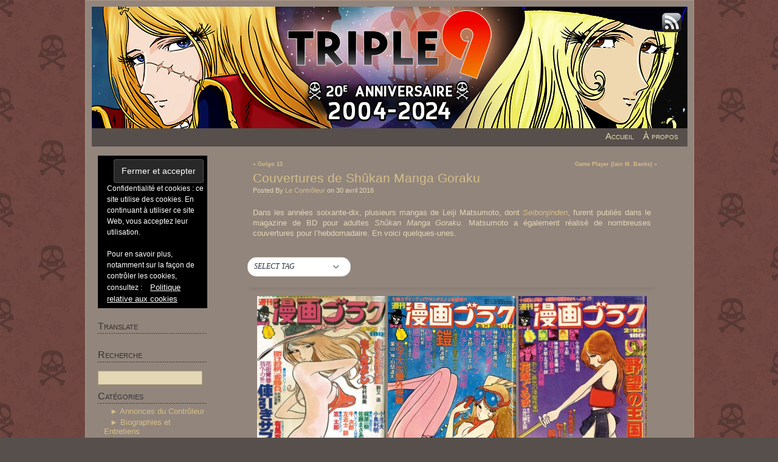

--- FILE ---
content_type: text/html; charset=UTF-8
request_url: https://triple-9.fr/illustrations/couvertures-de-shukan-manga-goraku/
body_size: 23355
content:
<!DOCTYPE html PUBLIC "-//W3C//DTD XHTML 1.0 Transitional//EN" "http://www.w3.org/TR/xhtml1/DTD/xhtml1-transitional.dtd">
<html xmlns="http://www.w3.org/1999/xhtml">
<head profile="http://gmpg.org/xfn/11">


<meta http-equiv="content-language" content="fr-FR" />
<meta name="author" content="Julien Pirou" />
<meta name="copyright" content="Textes du site © Julien PIROU. Illustrations et œuvres originales © Leiji MATSUMOTO." />
<meta name="keywords" content="leiji, leiji matsumoto, manga, captain harlock, albator, galaxy express, 999, leijiverse, triple9, triple 9, japon, japonais, analyse, emeraldas, queen emeraldas, queen millenia, tochirô, arcadia, 24 histoires d'un temps lointain, kana, science-fiction, SF, yamato, mahoroba, otoko oidon" />
<meta name="google-translate-customization" content="3ab2095885465055-3346b9fb72ad284f-g944536e7cd542ea7-f"></meta>


	<meta http-equiv="Content-Type" content="text/html; charset=UTF-8" />	
	<meta name="generator" content="Bluefish 1.0.7"/> <!-- leave this for stats please -->

	<link rel="stylesheet" href="https://triple-9.fr/wp-content/themes/anonymous-elegance/style.css" type="text/css" media="screen" />
	<link rel="alternate" type="application/rss+xml" title="Triple 9 RSS Feed" href="https://triple-9.fr/feed/" />
	<link rel="alternate" type="text/xml" title="RSS .92" href="https://triple-9.fr/feed/rss/" />
	<link rel="alternate" type="application/atom+xml" title="Atom 0.3" href="https://triple-9.fr/feed/atom/" />
	<link rel="pingback" href="https://triple-9.fr/xmlrpc.php" />

		<link rel='archives' title='février 2025' href='https://triple-9.fr/2025/02/' />
	<link rel='archives' title='juillet 2024' href='https://triple-9.fr/2024/07/' />
	<link rel='archives' title='février 2024' href='https://triple-9.fr/2024/02/' />
	<link rel='archives' title='juillet 2023' href='https://triple-9.fr/2023/07/' />
	<link rel='archives' title='mars 2023' href='https://triple-9.fr/2023/03/' />
	<link rel='archives' title='février 2023' href='https://triple-9.fr/2023/02/' />
	<link rel='archives' title='janvier 2022' href='https://triple-9.fr/2022/01/' />
	<link rel='archives' title='août 2020' href='https://triple-9.fr/2020/08/' />
	<link rel='archives' title='juillet 2020' href='https://triple-9.fr/2020/07/' />
	<link rel='archives' title='septembre 2019' href='https://triple-9.fr/2019/09/' />
	<link rel='archives' title='août 2019' href='https://triple-9.fr/2019/08/' />
	<link rel='archives' title='juillet 2019' href='https://triple-9.fr/2019/07/' />
	<link rel='archives' title='mai 2019' href='https://triple-9.fr/2019/05/' />
	<link rel='archives' title='juillet 2018' href='https://triple-9.fr/2018/07/' />
	<link rel='archives' title='avril 2018' href='https://triple-9.fr/2018/04/' />
	<link rel='archives' title='juin 2017' href='https://triple-9.fr/2017/06/' />
	<link rel='archives' title='mai 2017' href='https://triple-9.fr/2017/05/' />
	<link rel='archives' title='février 2017' href='https://triple-9.fr/2017/02/' />
	<link rel='archives' title='janvier 2017' href='https://triple-9.fr/2017/01/' />
	<link rel='archives' title='novembre 2016' href='https://triple-9.fr/2016/11/' />
	<link rel='archives' title='septembre 2016' href='https://triple-9.fr/2016/09/' />
	<link rel='archives' title='août 2016' href='https://triple-9.fr/2016/08/' />
	<link rel='archives' title='juillet 2016' href='https://triple-9.fr/2016/07/' />
	<link rel='archives' title='juin 2016' href='https://triple-9.fr/2016/06/' />
	<link rel='archives' title='mai 2016' href='https://triple-9.fr/2016/05/' />
	<link rel='archives' title='avril 2016' href='https://triple-9.fr/2016/04/' />
	<link rel='archives' title='février 2016' href='https://triple-9.fr/2016/02/' />
	<link rel='archives' title='janvier 2016' href='https://triple-9.fr/2016/01/' />
	<link rel='archives' title='novembre 2015' href='https://triple-9.fr/2015/11/' />
	<link rel='archives' title='octobre 2015' href='https://triple-9.fr/2015/10/' />
	<link rel='archives' title='septembre 2015' href='https://triple-9.fr/2015/09/' />
	<link rel='archives' title='juillet 2015' href='https://triple-9.fr/2015/07/' />
	<link rel='archives' title='mai 2015' href='https://triple-9.fr/2015/05/' />
	<link rel='archives' title='février 2015' href='https://triple-9.fr/2015/02/' />
	<link rel='archives' title='janvier 2015' href='https://triple-9.fr/2015/01/' />
	<link rel='archives' title='décembre 2014' href='https://triple-9.fr/2014/12/' />
	<link rel='archives' title='novembre 2014' href='https://triple-9.fr/2014/11/' />
	<link rel='archives' title='octobre 2014' href='https://triple-9.fr/2014/10/' />
	<link rel='archives' title='septembre 2014' href='https://triple-9.fr/2014/09/' />
	<link rel='archives' title='août 2014' href='https://triple-9.fr/2014/08/' />
	<link rel='archives' title='juillet 2014' href='https://triple-9.fr/2014/07/' />
	<link rel='archives' title='mai 2014' href='https://triple-9.fr/2014/05/' />
	<link rel='archives' title='août 2013' href='https://triple-9.fr/2013/08/' />
	<link rel='archives' title='juin 2013' href='https://triple-9.fr/2013/06/' />
	        	    <style>
        .pro-wccp:before {
            content: "\f160";
            top: 3px;
        }
        .pro-wccp:before{
            color:#02CA03 !important
        }
        .pro-wccp {
            transform: rotate(45deg);
        }
    </style>
    <script id="wccp_pro_disable_selection">

var image_save_msg = 'You are not allowed to save images!';

var no_menu_msg = 'Context menu disabled!';

var smessage = "<b>Alert:</b> Content is protected !!";


"use strict";
/* This because search property "includes" does not supported by IE*/
if (!String.prototype.includes) {
String.prototype.includes = function(search, start) {
  if (typeof start !== 'number') {
	start = 0;
  }

  if (start + search.length > this.length) {
	return false;
  } else {
	return this.indexOf(search, start) !== -1;
  }
};
}
/*////////////////////////////////////*/
let canCall = true;

function call_disable_copy_WithDelay(e) {
  if (canCall) {
    canCall = false;
    disable_copy(e);
    setTimeout(() => {
      canCall = true;
    }, 1000);
  }
}

function disable_copy(e)
{
	window.wccp_pro_iscontenteditable_flag = false;
	
	wccp_pro_log_to_console_if_allowed("function", "disable_copy");
	
	var e = e || window.event; // also there is no e.target property in IE. instead IE uses window.event.srcElement
  	
	var target = e.target || e.srcElement;

	var elemtype = e.target.nodeName;
	
	elemtype = elemtype.toUpperCase();
	
	if (apply_class_exclusion(e) == "Yes") return true;

	if(wccp_pro_iscontenteditable(e) == true) {return true;}
	
	if(is_content_editable_element(current_clicked_element) == true)
	{
		return true;
	}
	else
	{
		if (smessage !== "" && e.detail == 2)
			show_wccp_pro_message(smessage);
		
		if (isSafari)
		{
			return true;
		}
		else
		{
			//wccp_pro_clear_any_selection();
			
			return false;
		}
	}
	
	/*disable context menu when shift + right click is pressed*/
	var shiftPressed = 0;
	
	var evt = e?e:window.event;
	
	if (parseInt(navigator.appVersion)>3) {
		
		if (document.layers && navigator.appName=="Netscape")
			
			shiftPressed = (e.modifiers-0>3);
			
		else
			
			shiftPressed = e.shiftKey;
			
		if (shiftPressed) {
			
			if (smessage !== "") show_wccp_pro_message(smessage);
			
			var isFirefox = typeof InstallTrigger !== 'undefined';   /* Firefox 1.0+ */
			
			if (isFirefox) {
			evt.cancelBubble = true;
			if (evt.stopPropagation) evt.stopPropagation();
			if (evt.preventDefault()) evt.preventDefault();
			show_wccp_pro_message (smessage);
			wccp_pro_clear_any_selection();
			return false;
			}
			
			wccp_pro_clear_any_selection();
			return false;
		}
	}
	
	if(e.which === 2 ){
	var clickedTag_a = (e==null) ? event.srcElement.tagName : e.target.tagName;
	   show_wccp_pro_message(smessage);
       wccp_pro_clear_any_selection(); return false;
    }
	var isSafari = /Safari/.test(navigator.userAgent) && /Apple Computer/.test(navigator.vendor);
	var checker_IMG = 'checked';
	if (elemtype == "IMG" && checker_IMG == 'checked' && e.detail == 2) {show_wccp_pro_message(alertMsg_IMG);wccp_pro_clear_any_selection();return false;}

    //elemtype must be merged by elemtype checker on function disable_copy & disable_hot_keys
	if (is_content_editable_element(elemtype) == false)
	{
		if (smessage !== "" && e.detail == 2)
			show_wccp_pro_message(smessage);
		
		if (isSafari)
		{
			return true;
		}
		else
		{
			wccp_pro_clear_any_selection(); return false;
		}
	}
	else
	{
		return true;
	}
}
////////////////////////////
function disable_copy_ie()
{
	wccp_pro_log_to_console_if_allowed("function", "disable_copy_ie_function_started");
	
	var e = e || window.event;
	/*also there is no e.target property in IE.*/
	/*instead IE uses window.event.srcElement*/
  	var target = e.target || e.srcElement;
	
	var elemtype = window.event.srcElement.nodeName;
	
	elemtype = elemtype.toUpperCase();

	if(wccp_pro_iscontenteditable(e) == true) return true;
	
	if (apply_class_exclusion(e) == "Yes") return true;
	
	if (elemtype == "IMG") {show_wccp_pro_message(alertMsg_IMG);return false;}
	
	//elemtype must be merged by elemtype checker on function disable_copy & disable_hot_keys
	if (is_content_editable_element(elemtype) == false)
	{
		return false;
	}
}
function disable_drag_text(e)
{
	wccp_pro_log_to_console_if_allowed("function", "disable_drag_text");
	
	/*var isSafari = /Safari/.test(navigator.userAgent) && /Apple Computer/.test(navigator.vendor);*/
	/*if (isSafari) {show_wccp_pro_message(alertMsg_IMG);return false;}*/
	
	var e = e || window.event; // also there is no e.target property in IE. instead IE uses window.event.srcElement*/
  	
	var target = e.target || e.srcElement;
	
	/*For contenteditable tags*/
	
	if (apply_class_exclusion(e) == "Yes") return true;

	var elemtype = e.target.nodeName;
	
	elemtype = elemtype.toUpperCase();
	
	var disable_drag_text_drop = 'checked';
	
	if (disable_drag_text_drop != "checked")  return true;
	
	if (window.location.href.indexOf("/user/") > -1) {
      return true; /*To allow users to drag & drop images when editing thier profiles*/
    }
	
	return false;
}

/*/////////////////special for safari Start////////////////*/
var onlongtouch;

var timer;

var touchduration = 1000; /*length of time we want the user to touch before we do something*/

var elemtype = "";

function touchstart(e)
{
	wccp_pro_log_to_console_if_allowed("function", "touchstart");
	
	var e = e || window.event;
	/*also there is no e.target property in IE.*/
	/*instead IE uses window.event.srcElement*/
  	var target = e.target || e.srcElement;
	
	elemtype = window.event.srcElement.nodeName;
	
	elemtype = elemtype.toUpperCase();
	
	if(!wccp_pro_is_passive()) e.preventDefault();
	if (!timer) {
		timer = setTimeout(onlongtouch, touchduration);
	}
}

function touchend()
{
	wccp_pro_log_to_console_if_allowed("function", "touchend");
	
    /*stops short touches from firing the event*/
    if (timer) {
        clearTimeout(timer);
        timer = null;
    }
	onlongtouch();
}

onlongtouch = function(e)/*this will clear the current selection if any_not_editable_thing selected*/
{
	wccp_pro_log_to_console_if_allowed("function", "onlongtouch");
	
	if (is_content_editable_element(elemtype) == false)
	{
		if (window.getSelection) {
			if (window.getSelection().empty) { /*Chrome*/
			window.getSelection().empty();
			} else if (window.getSelection().removeAllRanges) {  /*Firefox*/
			window.getSelection().removeAllRanges();
			}
		} else if (document.selection) {  /*IE?*/
			var textRange = document.body.createTextRange();
			textRange.moveToElementText(element);
			textRange.select();

			document.selection.empty();
		}
		return false;
	}
};

document.addEventListener("DOMContentLoaded", function(event)
	{ 
		window.addEventListener("touchstart", touchstart, false);
		window.addEventListener("touchend", touchend, false);
	});


function wccp_pro_is_passive()
{
	wccp_pro_log_to_console_if_allowed("function", "wccp_pro_is_passive");
	
	var cold = false,
	hike = function() {};

	try {
	var aid = Object.defineProperty({}, 'passive', {
	get() {cold = true}
	});
	window.addEventListener('test', hike, aid);
	window.removeEventListener('test', hike, aid);
	} catch (e) {}

	return cold;
}
/*/////////////////////////////////////////////////////////////////*/
function reEnable()
{
	return true;
}

if(navigator.userAgent.indexOf('MSIE')==-1) //If not IE
{
	document.ondragstart = disable_drag_text;
	document.onselectstart = call_disable_copy_WithDelay;
	document.onselectionchange = call_disable_copy_WithDelay;
	//document.onmousedown = disable_copy;
	//document.addEventListener('click', disable_copy, false);
	//document.addEventListener('click', set_current_clicked_element, false);
	document.addEventListener('mousedown', set_current_clicked_element, false);
	//document.onclick = reEnable;
}else
{
	document.onselectstart = disable_copy_ie;
}

var current_clicked_element = "";

var current_clicked_object = null;

function set_current_clicked_element(e)
{
	var e = e || window.event; // also there is no e.target property in IE. instead IE uses window.event.srcElement
  	
	var target = e.target || e.srcElement;

	var elemtype = e.target.nodeName;
	
	elemtype = elemtype.toUpperCase();
	
	current_clicked_element = elemtype;
	
	console.log("current_clicked_element = " + current_clicked_element);
}
</script>
<script id="wccp_pro_disable_hot_keys">
/*****************For contenteditable tags***************/
var wccp_pro_iscontenteditable_flag = false;

function wccp_pro_iscontenteditable(e)
{
	var e = e || window.event; // also there is no e.target property in IE. instead IE uses window.event.srcElement
  	
	var target = e.target || e.srcElement;
	
	var iscontenteditable = "false";
		
	if(typeof target.getAttribute!="undefined" )
	{
		iscontenteditable = target.getAttribute("contenteditable"); // Return true or false as string
		
		if(typeof target.hasAttribute!="undefined")
		{
			if(target.hasAttribute("contenteditable"))
				iscontenteditable = true;
		}
	}
	
	console.log("iscontenteditable:" + iscontenteditable);
	
	var iscontenteditable2 = false;
	
	if(typeof target.isContentEditable!="undefined" ) iscontenteditable2 = target.isContentEditable; // Return true or false as boolean

	if(target.parentElement !=null) iscontenteditable2 = target.parentElement.isContentEditable;
	
	if (iscontenteditable == "true" || iscontenteditable == true || iscontenteditable2 == true)
	{
		if(typeof target.style!="undefined" ) target.style.cursor = "text";
		
		//wccp_pro_log_to_console_if_allowed("", iscontenteditable + " " + iscontenteditable2);
		
		wccp_pro_iscontenteditable_flag = true;
		
		wccp_pro_log_to_console_if_allowed("function", "wccp_pro_iscontenteditable: true");
		
		return true;
	}
	wccp_pro_log_to_console_if_allowed("function", "wccp_pro_iscontenteditable: false");
	
	//wccp_pro_iscontenteditable_flag = false;
}
/******************************************************/
function wccp_pro_clear_any_selection()
{
	if(window.wccp_pro_iscontenteditable_flag == true) return;
	
	wccp_pro_log_to_console_if_allowed("function", "wccp_pro_clear_any_selection");
	
	var myName = wccp_pro_clear_any_selection.caller.toString();
	
	myName = myName.substr('function '.length);
	
	myName = myName.substr(0, myName.indexOf('('));

	console.log("called_by: " + myName);
	
	if (window.getSelection)
	{
		if (window.getSelection().empty)
		{  // Chrome
			window.getSelection().empty();
		} else if (window.getSelection().removeAllRanges) 
		{  // Firefox
			window.getSelection().removeAllRanges();
		}
	} else if (document.selection)
	{  // IE?
		document.selection.empty();
	}
	
	//show_wccp_pro_message("You are not allowed to make this operation");
}


/*Is content_editable element*/
function is_content_editable_element(element_name = "")
{
	if (element_name == "TEXT" || element_name == "#TEXT" || element_name == "TEXTAREA" || element_name == "INPUT" || element_name == "PASSWORD" || element_name == "SELECT" || element_name == "OPTION" || element_name == "EMBED" || element_name == "CODE" || element_name == "CODEBLOCK")
	{
		wccp_pro_log_to_console_if_allowed("function", "is_content_editable_element: true >>" + element_name);
		
		return true;
	}
	wccp_pro_log_to_console_if_allowed("function", "is_content_editable_element: false >>" + element_name);
	
	return false;
}
/*Is selection enabled element*/
/*
function is_selection_enabled_element(element_name = "")
{
	if (is_content_editable_element == true)
	{
		wccp_pro_log_to_console_if_allowed("function", "is_selection_enabled_element: true >>" + element_name);
		
		return true;
	}
	wccp_pro_log_to_console_if_allowed("function", "is_selection_enabled_element: false >>" + element_name);
	
	return false;
}
*/
/*Hot keys function  */
function disable_hot_keys(e)
{
	wccp_pro_log_to_console_if_allowed("function", "disable_hot_keys");
	
	e = e || window.event;
	
	//console.log(e);
	
	if (!e) return;
	
	var key;

		if(window.event)
			  key = window.event.keyCode;     /*IE*/
		else if (e.hasOwnProperty("which")) key = e.which;     /*firefox (97)*/

	wccp_pro_log_to_console_if_allowed("Data:", key);
	
			
		if (key == 123 || (e.ctrlKey && e.shiftKey && e.keyCode == 'J'.charCodeAt(0)) )//F12 chrome developer key disable
		{
			show_wccp_pro_message('You are not allowed to print or save this page!!');
			
			return false;
		}
		
	var elemtype = e.target.tagName;
	
	elemtype = elemtype.toUpperCase();
	
	var sel = getSelectionTextAndContainerElement();
	
	if(elemtype == "BODY" && sel.text != "") elemtype = sel.containerElement.tagName; /* no need for it when tag name is BODY, so we get the selected text tag name */

	/*elemtype must be merged by elemtype checker on function disable_copy & disable_copy_ie*/
	if (is_content_editable_element(elemtype) == true)
	{
		elemtype = 'TEXT';
	}
	
	if(wccp_pro_iscontenteditable(e) == true) elemtype = 'TEXT';
	
		if (key == 44)/*For any emement type, text elemtype is not excluded here, (prntscr (44)*/
		{
			copyTextToClipboard("");
			show_wccp_pro_message('You are not allowed to print or save this page!!');
			return false;
		}	
	if (e.ctrlKey || e.metaKey)
	{
		if (elemtype!= 'TEXT' && (key == 97 || key == 99 || key == 120 || key == 26 || key == 43))
		{
			 show_wccp_pro_message('<b>Alert:</b> You are not allowed to copy content or view source');
			 return false;
		}
		if (elemtype!= 'TEXT')
		{
						
			if (key == 65)
			{
				show_wccp_pro_message('You are not allowed to print or save this page!!');
				return false;
			}			
						
			if (key == 67)
			{
				show_wccp_pro_message('You are not allowed to print or save this page!!');
				return false;
			}			
						
			if (key == 88)
			{
				show_wccp_pro_message('You are not allowed to print or save this page!!');
				return false;
			}			
						
			if (key == 86)
			{
				show_wccp_pro_message('You are not allowed to print or save this page!!');
				return false;
			}		}
				
		if (key == 85)
		{
			show_wccp_pro_message('You are not allowed to print or save this page!!');
			return false;
		}		
				if (key == 80)
		{
			show_wccp_pro_message('You are not allowed to print or save this page!!');
			return false;
		}		
				if (key == 44)
		{
			copyTextToClipboard("no");
			show_wccp_pro_message('You are not allowed to print or save this page!!');
			return false;
		}		
		
					if (key == 73)//F12 chrome developer key disable
			{
				show_wccp_pro_message('You are not allowed to print or save this page!!');
				return false;
			}
				
				
		if (key == 83)
		{
			show_wccp_pro_message('You are not allowed to print or save this page!!');
			return false;
		}    }
return true;
}


window.addEventListener('load', function (){
	if(window.Zepto || !window.jQuery) jQuery =  $;
	jQuery(document).ready(function() {
	  jQuery(document).bind("keyup keydown", disable_hot_keys);
	});
});

</script>
<style>
.wccp_pro_copy_code_button
{
	line-height: 6px;
	width: auto;
	font-size: 8pt;
	font-family: tahoma;
	margin-top: 1px;
	margin-right: 2px;
	position:absolute;
	top:0;
	right:0;
	border-radius: 4px;
	opacity: 100%;
	margin-top: -30px;
}
.wccp_pro_copy_code_button:hover
{
	opacity: 100%;
}

.wccp_pro_copy_code_button[disabled]
{
	opacity: 40%;
	border-color: red;
}
code,pre
{
	overflow: visible;
	white-space: pre-line;
}
</style>
<script id="wccp_pro_disable_Right_Click">
		function nocontext(e) {

			wccp_pro_log_to_console_if_allowed("function", "nocontext");
			
			e = e || window.event; // also there is no e.target property in IE. instead IE uses window.event.srcElement
			
			if (apply_class_exclusion(e) == 'Yes') return true;
			
	    	var exception_tags = 'NOTAG,';
			
	        var clickedTag = (e==null) ? event.srcElement.tagName : e.target.tagName;
			
			console.log("clickedTag: " + clickedTag);
			
			var target = e.target || e.srcElement;
			
			var parent_tag = ""; var parent_of_parent_tag = "";
			
			if(target.parentElement != null)
			{
				parent_tag = target.parentElement.tagName;
				
				if(target.parentElement.parentElement != null) parent_of_parent_tag = target.parentElement.parentElement.tagName;
			}
			
	        var checker = 'checked';
	        if ((clickedTag == "IMG" || clickedTag == "FIGURE" || clickedTag == "SVG" || clickedTag == "PROTECTEDIMGDIV") && checker == 'checked') {
	            if (alertMsg_IMG != "")show_wccp_pro_message(alertMsg_IMG);
	            return false;
	        }else {exception_tags = exception_tags + 'IMG,';}
			
			checker = '';
			if ((clickedTag == "VIDEO" || clickedTag == "PROTECTEDWCCPVIDEO" || clickedTag == "EMBED") && checker == 'checked') {
	            if (alertMsg_VIDEO != "")show_wccp_pro_message(alertMsg_VIDEO);
	            return false;
	        }else {exception_tags = exception_tags + 'VIDEO,PROTECTEDWCCPVIDEO,EMBED,';}
	        
	        checker = '';
	        if ((clickedTag == "A" || clickedTag == "TIME" || parent_tag == "A" || parent_of_parent_tag == "A") && checker == 'checked') {
	            if (alertMsg_A != "")show_wccp_pro_message(alertMsg_A);
	            return false;
	        }else {exception_tags = exception_tags + 'A,';if(parent_tag == "A" || parent_of_parent_tag == "A") clickedTag = "A";}

	        checker = 'checked';
	        if ((clickedTag == "P" || clickedTag == "B" || clickedTag == "FONT" ||  clickedTag == "LI" || clickedTag == "UL" || clickedTag == "STRONG" || clickedTag == "OL" || clickedTag == "BLOCKQUOTE" || clickedTag == "TH" || clickedTag == "TR" || clickedTag == "TD" || clickedTag == "SPAN" || clickedTag == "EM" || clickedTag == "SMALL" || clickedTag == "I" || clickedTag == "BUTTON") && checker == 'checked') {
	            if (alertMsg_PB != "")show_wccp_pro_message(alertMsg_PB);
	            return false;
	        }else {exception_tags = exception_tags + 'P,B,FONT,LI,UL,STRONG,OL,BLOCKQUOTE,TD,SPAN,EM,SMALL,I,BUTTON,';}
	        
	        checker = 'checked';
	        if ((clickedTag == "INPUT" || clickedTag == "PASSWORD") && checker == 'checked') {
	            if (alertMsg_INPUT != "")show_wccp_pro_message(alertMsg_INPUT);
	            return false;
	        }else {exception_tags = exception_tags + 'INPUT,PASSWORD,';}
	        
	        checker = 'checked';
	        if ((clickedTag == "H1" || clickedTag == "H2" || clickedTag == "H3" || clickedTag == "H4" || clickedTag == "H5" || clickedTag == "H6" || clickedTag == "ASIDE" || clickedTag == "NAV") && checker == 'checked') {
	            if (alertMsg_H != "")show_wccp_pro_message(alertMsg_H);
	            return false;
	        }else {exception_tags = exception_tags + 'H1,H2,H3,H4,H5,H6,';}
	        
	        checker = 'checked';
	        if (clickedTag == "TEXTAREA" && checker == 'checked') {
	            if (alertMsg_TEXTAREA != "")show_wccp_pro_message(alertMsg_TEXTAREA);
	            return false;
	        }else {exception_tags = exception_tags + 'TEXTAREA,';}
	        
	        checker = 'checked';
	        if ((clickedTag == "DIV" || clickedTag == "BODY" || clickedTag == "HTML" || clickedTag == "ARTICLE" || clickedTag == "SECTION" || clickedTag == "NAV" || clickedTag == "HEADER" || clickedTag == "FOOTER") && checker == 'checked') {
	            if (alertMsg_EmptySpaces != "")show_wccp_pro_message(alertMsg_EmptySpaces);
	            return false;
	        }
	        else
	        {
	        	if (exception_tags.indexOf(clickedTag)!=-1)
	        	{
		        	return true;
		        }
	        	else
	        	return false;
	        }
	    }
		
		function disable_drag_images(e)
		{
			wccp_pro_log_to_console_if_allowed("function", "disable_drag_images");
			
			var e = e || window.event; // also there is no e.target property in IE. instead IE uses window.event.srcElement
			
			var target = e.target || e.srcElement;
			
			//For contenteditable tags
			if (apply_class_exclusion(e) == "Yes") return true;

			var elemtype = e.target.nodeName;
			
			if (elemtype != "IMG") {return;}
			
			elemtype = elemtype.toUpperCase();
			
			var disable_drag_drop_images = 'checked';
			
			if (disable_drag_drop_images != "checked")  return true;
			
			if (window.location.href.indexOf("/user/") > -1) {
			  return true; //To allow users to drag & drop images when editing thier profiles
			}
			
			show_wccp_pro_message(alertMsg_IMG);
			
			return false;
		}
		
	    var alertMsg_IMG = "<b>Alert:</b> Protected image";
	    var alertMsg_A = "<b>Alert:</b> This link is protected";
	    var alertMsg_PB = "<b>Alert:</b> Right click on text is disabled";
	    var alertMsg_INPUT = "<b>Alert:</b> Right click is disabled";
	    var alertMsg_H = "<b>Alert:</b> Right click on headlines is disabled";
	    var alertMsg_TEXTAREA = "<b>Alert:</b> Right click is disabled";
	    var alertMsg_EmptySpaces = "<b>Alert:</b> Right click on empty spaces is disabled";
		var alertMsg_VIDEO = "<b>Alert:</b> Right click on videos is disabled";
	    document.oncontextmenu=null;
		document.oncontextmenu = nocontext;
		document.addEventListener("contextmenu",nocontext);
		window.addEventListener("contextmenu",nocontext);
</script>
	
	<script id="wccp_pro_disable_drag_images">
	document.ondragstart = disable_drag_images;
		window.addEventListener('load', function (){
			if(window.Zepto || !window.jQuery) jQuery =  $;
			jQuery(document).ready(function(){
				jQuery('img').each(function() {
					jQuery(this).attr('draggable', false);
				});
			});
		});
	</script>
	<style id="wccp_pro_style1">
		img{
			-moz-user-select: none;
			-webkit-user-select: none;
			-ms-user-select: none;
			-khtml-user-select: none;
			user-select: none;
			-webkit-user-drag: none;
		}
	</style>
	<script id="wccp_pro_css_disable_selection">
	function wccp_pro_msieversion() 
		{
			var ua = window.navigator.userAgent;
			var msie = ua.indexOf("MSIE");
			var msie2 = ua.indexOf("Edge");
			var msie3 = ua.indexOf("Trident");

		if (msie > -1 || msie2 > -1 || msie3 > -1) // If Internet Explorer, return version number
		{
			return "IE";
		}
		else  // If another browser, return 0
		{
			return "otherbrowser";
		}
	}
    
	var e = document.getElementsByTagName('H1')[0];
	if(e && wccp_pro_msieversion() == "IE")
	{
		e.setAttribute('unselectable',"on");
	}
	</script>
<script id="wccp_pro_class_exclusion">
function copyToClipboard(elem) {
	  // create hidden text element, if it doesn't already exist
    var targetId = "_wccp_pro_hiddenCopyText_";
    {
        // must use a temporary form element for the selection and copy
        target = document.getElementById(targetId);
        if (!target) {
            var target = document.createElement("textarea");
            target.style.position = "absolute";
            target.style.left = "-9999px";
            target.style.top = "0";
            target.id = targetId;
            document.body.appendChild(target);
        }
        target.textContent = elem.textContent;
    }
    // select the content
    var currentFocus = document.activeElement;
    target.focus();
    target.setSelectionRange(0, target.value.length);
    
    // copy the selection
    var succeed;
    try {
    	  succeed = document.execCommand("copy");
    } catch(e) {
        succeed = false;
    }

    // restore original focus
    if (currentFocus && typeof currentFocus.focus === "function") {
        currentFocus.focus();
    }
    
    
	// clear temporary content
	target.textContent = "";
	document.getElementsByTagName('span')[0].innerHTML = " ";
    return succeed;
}
/**************************************************/
function wccp_pro_log_to_console_if_allowed(title = "title", data = "")
{
	var myName = "";
	
	if(wccp_pro_log_to_console_if_allowed.caller != null) myName = wccp_pro_log_to_console_if_allowed.caller.toString();
	
	myName = myName.substr('function '.length);
	
	myName = myName.substr(0, myName.indexOf('('));

	//console.log("function_name: " + myName);
	
	}
/**************************************************/
function fallbackCopyTextToClipboard(text) {
  var textArea = document.createElement("textarea");
  textArea.value = text;
  document.body.appendChild(textArea);
  textArea.focus();
  textArea.select();

  try {
    var successful = document.execCommand("copy");
    var msg = successful ? "successful" : "unsuccessful";
    console.log("Fallback: Copying text command was " + msg);
  } catch (err) {
    console.error("Fallback: Oops, unable to copy", err);
  }

  document.body.removeChild(textArea);
}
/*****************************************/
function copyTextToClipboard(text) {
  if (!navigator.clipboard) {
    fallbackCopyTextToClipboard(text);
    return;
  }
  navigator.clipboard.writeText(text).then(
    function() {
      console.log("Async: Copying to clipboard was successful!");
    },
    function(err) {
      console.error("Async: Could not copy text: ", err);
    }
  );
}
/*****************************************/
/*getSelectionTextAndContainerElement*/
function getSelectionTextAndContainerElement()
{
    var text = "", containerElement = null;
    if (typeof window.getSelection != "undefined") {
        var sel = window.getSelection();
        if (sel.rangeCount) {
            var node = sel.getRangeAt(0).commonAncestorContainer;
            containerElement = node.nodeType == 1 ? node : node.parentNode;
			if (typeof(containerElement.parentElement) != 'undefined') current_clicked_object = containerElement.parentElement;
            text = sel.toString();
        }
    } else if (typeof document.selection != "undefined" && document.selection.type != "Control")
	{
        var textRange = document.selection.createRange();
        containerElement = textRange.parentElement();
        text = textRange.text;
    }
    
	return {
        text: text,
        containerElement: containerElement
    };
}

function getSelectionParentElement() {
    var parentEl = null, sel;
	
    if (window.getSelection) {
        sel = window.getSelection();
        if (sel.rangeCount) {
            parentEl = sel.getRangeAt(0).commonAncestorContainer;
			//sel.getRangeAt(0).startContainer.parentNode;
            if (parentEl.nodeType != 1) {
                parentEl = parentEl.parentNode;
            }
        }
    } else if ( (sel = document.selection) && sel.type != "Control") {
        parentEl = sel.createRange().parentElement();
    }
	
	let arr = new Array();
	
	arr["nodeName"] = "cant_find_parent_element";
	
	if(parentEl != null)
		return parentEl;
	else
		return arr;
}
/*****************************************/
function sleep(ms) {
    return new Promise(resolve => setTimeout(resolve, ms));
}
/*****************************************/
</script>

<script id="apply_class_exclusion">
function apply_class_exclusion(e)
{
	wccp_pro_log_to_console_if_allowed("function", "apply_class_exclusion" + e);
	
	var my_return = 'No';
	
	var e = e || window.event; // also there is no e.target property in IE. instead IE uses window.event.srcElement
  	
	var target = e.target || e.srcElement || 'nothing';
	
	//if(target.parentElement != null) console.log (target.parentElement.className);
	
	var excluded_classes = '' + '';
	
	var class_to_exclude = "";
	
	if(target.parentElement != null)
	{
		class_to_exclude = target.className + ' ' + target.parentElement.className || '';
	}else{
		class_to_exclude = target.className;
	}
	
	var class_to_exclude_array = Array();
	
	//console.log(class_to_exclude);
	
	if (typeof(class_to_exclude) != 'undefined') class_to_exclude_array = class_to_exclude.split(" ");
	
	//console.log (class_to_exclude_array);
	
	class_to_exclude_array.forEach(function(item)
	{
		if(item != '' && excluded_classes.indexOf(item)>=0)
		{
			//target.style.cursor = "text";
			
			//console.log ('Yes');
			
			my_return = 'Yes';
		}
	});

	try {
		class_to_exclude = target.parentElement.getAttribute('class') || target.parentElement.className || '';
		}
	catch(err) 
		{
		class_to_exclude = '';
		}
	
	if(class_to_exclude != '' && excluded_classes.indexOf(class_to_exclude)>=0)
	{
		//target.style.cursor = "text";
		my_return = 'Yes';
	}

	return my_return;
}
</script>
<style id="wccp_pro_style2" data-asas-style="">

	
	*[contenteditable] , [contenteditable] *,*[contenteditable="true"] , [contenteditable="true"] * { /* for contenteditable tags*/ , /* for tags inside contenteditable tags*/
	  -webkit-user-select: auto !important;
	  cursor: text !important;
	  user-select: text !important;
	  pointer-events: auto !important;
	}
	
	/*
	*[contenteditable]::selection, [contenteditable] *::selection, [contenteditable="true"]::selection, [contenteditable="true"] *::selection { background: Highlight !important; color: HighlightText !important;}
	*[contenteditable]::-moz-selection, [contenteditable="true"] *::-moz-selection { background: Highlight !important; color: HighlightText !important;}
	input::selection,textarea::selection, code::selection, code > *::selection { background: Highlight !important; color: HighlightText !important;}
	input::-moz-selection,textarea::-moz-selection, code::-moz-selection, code > *::-moz-selection { background: Highlight !important; color: HighlightText !important;}
	*/
	a{ cursor: pointer ; pointer-events: auto !important;}

	</style><style>TEXT,TEXTAREA,input[type="text"] {cursor: text !important; user-select: text !important;}</style><meta name='robots' content='index, follow, max-image-preview:large, max-snippet:-1, max-video-preview:-1' />
	<style>img:is([sizes="auto" i], [sizes^="auto," i]) { contain-intrinsic-size: 3000px 1500px }</style>
	
	<!-- This site is optimized with the Yoast SEO plugin v26.1.1 - https://yoast.com/wordpress/plugins/seo/ -->
	<title>Couvertures de Shûkan Manga Goraku - Triple 9</title>
	<link rel="canonical" href="https://triple-9.fr/illustrations/couvertures-de-shukan-manga-goraku/" />
	<meta property="og:locale" content="fr_FR" />
	<meta property="og:type" content="article" />
	<meta property="og:title" content="Couvertures de Shûkan Manga Goraku - Triple 9" />
	<meta property="og:description" content="Dans les années soixante-dix, plusieurs mangas de Leiji Matsumoto, dont Seibonjinden, furent publiés dans le magazine de BD pour adultes Shûkan Manga Goraku. Matsumoto a également réalisé de nombreuses couvertures pour l&rsquo;hebdomadaire. En voici quelques-unes. © Leiji MATSUMOTO / Nihon Bungeisha" />
	<meta property="og:url" content="https://triple-9.fr/illustrations/couvertures-de-shukan-manga-goraku/" />
	<meta property="og:site_name" content="Triple 9" />
	<meta property="article:published_time" content="2016-04-30T22:50:54+00:00" />
	<meta property="article:modified_time" content="2016-05-05T22:56:46+00:00" />
	<meta property="og:image" content="https://triple-9.fr/wp-content/uploads/2020/03/T9_Banniere_FB_3.jpg" />
	<meta property="og:image:width" content="820" />
	<meta property="og:image:height" content="320" />
	<meta property="og:image:type" content="image/jpeg" />
	<meta name="author" content="Le Contrôleur" />
	<meta name="twitter:card" content="summary_large_image" />
	<meta name="twitter:label1" content="Écrit par" />
	<meta name="twitter:data1" content="Le Contrôleur" />
	<script type="application/ld+json" class="yoast-schema-graph">{"@context":"https://schema.org","@graph":[{"@type":"Article","@id":"https://triple-9.fr/illustrations/couvertures-de-shukan-manga-goraku/#article","isPartOf":{"@id":"https://triple-9.fr/illustrations/couvertures-de-shukan-manga-goraku/"},"author":{"name":"Le Contrôleur","@id":"https://triple-9.fr/#/schema/person/1488f717135e517a6563633d33445c78"},"headline":"Couvertures de Shûkan Manga Goraku","datePublished":"2016-04-30T22:50:54+00:00","dateModified":"2016-05-05T22:56:46+00:00","mainEntityOfPage":{"@id":"https://triple-9.fr/illustrations/couvertures-de-shukan-manga-goraku/"},"wordCount":61,"publisher":{"@id":"https://triple-9.fr/#/schema/person/1488f717135e517a6563633d33445c78"},"articleSection":["► Travaux d'illustration"],"inLanguage":"fr-FR"},{"@type":"WebPage","@id":"https://triple-9.fr/illustrations/couvertures-de-shukan-manga-goraku/","url":"https://triple-9.fr/illustrations/couvertures-de-shukan-manga-goraku/","name":"Couvertures de Shûkan Manga Goraku - Triple 9","isPartOf":{"@id":"https://triple-9.fr/#website"},"datePublished":"2016-04-30T22:50:54+00:00","dateModified":"2016-05-05T22:56:46+00:00","breadcrumb":{"@id":"https://triple-9.fr/illustrations/couvertures-de-shukan-manga-goraku/#breadcrumb"},"inLanguage":"fr-FR","potentialAction":[{"@type":"ReadAction","target":["https://triple-9.fr/illustrations/couvertures-de-shukan-manga-goraku/"]}]},{"@type":"BreadcrumbList","@id":"https://triple-9.fr/illustrations/couvertures-de-shukan-manga-goraku/#breadcrumb","itemListElement":[{"@type":"ListItem","position":1,"name":"Home","item":"https://triple-9.fr/"},{"@type":"ListItem","position":2,"name":"Couvertures de Shûkan Manga Goraku"}]},{"@type":"WebSite","@id":"https://triple-9.fr/#website","url":"https://triple-9.fr/","name":"Triple 9","description":"Embarquez dans l&#039;univers de Leiji Matsumoto","publisher":{"@id":"https://triple-9.fr/#/schema/person/1488f717135e517a6563633d33445c78"},"potentialAction":[{"@type":"SearchAction","target":{"@type":"EntryPoint","urlTemplate":"https://triple-9.fr/?s={search_term_string}"},"query-input":{"@type":"PropertyValueSpecification","valueRequired":true,"valueName":"search_term_string"}}],"inLanguage":"fr-FR"},{"@type":["Person","Organization"],"@id":"https://triple-9.fr/#/schema/person/1488f717135e517a6563633d33445c78","name":"Le Contrôleur","image":{"@type":"ImageObject","inLanguage":"fr-FR","@id":"https://triple-9.fr/#/schema/person/image/","url":"https://triple-9.fr/wp-content/uploads/2013/06/julien_leiji.jpg","contentUrl":"https://triple-9.fr/wp-content/uploads/2013/06/julien_leiji.jpg","width":403,"height":480,"caption":"Le Contrôleur"},"logo":{"@id":"https://triple-9.fr/#/schema/person/image/"}}]}</script>
	<!-- / Yoast SEO plugin. -->


<link rel='dns-prefetch' href='//secure.gravatar.com' />
<link rel='dns-prefetch' href='//stats.wp.com' />
<link rel='dns-prefetch' href='//v0.wordpress.com' />
<script type="text/javascript">
/* <![CDATA[ */
window._wpemojiSettings = {"baseUrl":"https:\/\/s.w.org\/images\/core\/emoji\/16.0.1\/72x72\/","ext":".png","svgUrl":"https:\/\/s.w.org\/images\/core\/emoji\/16.0.1\/svg\/","svgExt":".svg","source":{"concatemoji":"https:\/\/triple-9.fr\/wp-includes\/js\/wp-emoji-release.min.js?ver=6.8.3"}};
/*! This file is auto-generated */
!function(s,n){var o,i,e;function c(e){try{var t={supportTests:e,timestamp:(new Date).valueOf()};sessionStorage.setItem(o,JSON.stringify(t))}catch(e){}}function p(e,t,n){e.clearRect(0,0,e.canvas.width,e.canvas.height),e.fillText(t,0,0);var t=new Uint32Array(e.getImageData(0,0,e.canvas.width,e.canvas.height).data),a=(e.clearRect(0,0,e.canvas.width,e.canvas.height),e.fillText(n,0,0),new Uint32Array(e.getImageData(0,0,e.canvas.width,e.canvas.height).data));return t.every(function(e,t){return e===a[t]})}function u(e,t){e.clearRect(0,0,e.canvas.width,e.canvas.height),e.fillText(t,0,0);for(var n=e.getImageData(16,16,1,1),a=0;a<n.data.length;a++)if(0!==n.data[a])return!1;return!0}function f(e,t,n,a){switch(t){case"flag":return n(e,"\ud83c\udff3\ufe0f\u200d\u26a7\ufe0f","\ud83c\udff3\ufe0f\u200b\u26a7\ufe0f")?!1:!n(e,"\ud83c\udde8\ud83c\uddf6","\ud83c\udde8\u200b\ud83c\uddf6")&&!n(e,"\ud83c\udff4\udb40\udc67\udb40\udc62\udb40\udc65\udb40\udc6e\udb40\udc67\udb40\udc7f","\ud83c\udff4\u200b\udb40\udc67\u200b\udb40\udc62\u200b\udb40\udc65\u200b\udb40\udc6e\u200b\udb40\udc67\u200b\udb40\udc7f");case"emoji":return!a(e,"\ud83e\udedf")}return!1}function g(e,t,n,a){var r="undefined"!=typeof WorkerGlobalScope&&self instanceof WorkerGlobalScope?new OffscreenCanvas(300,150):s.createElement("canvas"),o=r.getContext("2d",{willReadFrequently:!0}),i=(o.textBaseline="top",o.font="600 32px Arial",{});return e.forEach(function(e){i[e]=t(o,e,n,a)}),i}function t(e){var t=s.createElement("script");t.src=e,t.defer=!0,s.head.appendChild(t)}"undefined"!=typeof Promise&&(o="wpEmojiSettingsSupports",i=["flag","emoji"],n.supports={everything:!0,everythingExceptFlag:!0},e=new Promise(function(e){s.addEventListener("DOMContentLoaded",e,{once:!0})}),new Promise(function(t){var n=function(){try{var e=JSON.parse(sessionStorage.getItem(o));if("object"==typeof e&&"number"==typeof e.timestamp&&(new Date).valueOf()<e.timestamp+604800&&"object"==typeof e.supportTests)return e.supportTests}catch(e){}return null}();if(!n){if("undefined"!=typeof Worker&&"undefined"!=typeof OffscreenCanvas&&"undefined"!=typeof URL&&URL.createObjectURL&&"undefined"!=typeof Blob)try{var e="postMessage("+g.toString()+"("+[JSON.stringify(i),f.toString(),p.toString(),u.toString()].join(",")+"));",a=new Blob([e],{type:"text/javascript"}),r=new Worker(URL.createObjectURL(a),{name:"wpTestEmojiSupports"});return void(r.onmessage=function(e){c(n=e.data),r.terminate(),t(n)})}catch(e){}c(n=g(i,f,p,u))}t(n)}).then(function(e){for(var t in e)n.supports[t]=e[t],n.supports.everything=n.supports.everything&&n.supports[t],"flag"!==t&&(n.supports.everythingExceptFlag=n.supports.everythingExceptFlag&&n.supports[t]);n.supports.everythingExceptFlag=n.supports.everythingExceptFlag&&!n.supports.flag,n.DOMReady=!1,n.readyCallback=function(){n.DOMReady=!0}}).then(function(){return e}).then(function(){var e;n.supports.everything||(n.readyCallback(),(e=n.source||{}).concatemoji?t(e.concatemoji):e.wpemoji&&e.twemoji&&(t(e.twemoji),t(e.wpemoji)))}))}((window,document),window._wpemojiSettings);
/* ]]> */
</script>
<link rel='stylesheet' id='twb-open-sans-css' href='https://fonts.googleapis.com/css?family=Open+Sans%3A300%2C400%2C500%2C600%2C700%2C800&#038;display=swap&#038;ver=6.8.3' type='text/css' media='all' />
<link rel='stylesheet' id='twbbwg-global-css' href='https://triple-9.fr/wp-content/plugins/photo-gallery/booster/assets/css/global.css?ver=1.0.0' type='text/css' media='all' />
<style id='wp-emoji-styles-inline-css' type='text/css'>

	img.wp-smiley, img.emoji {
		display: inline !important;
		border: none !important;
		box-shadow: none !important;
		height: 1em !important;
		width: 1em !important;
		margin: 0 0.07em !important;
		vertical-align: -0.1em !important;
		background: none !important;
		padding: 0 !important;
	}
</style>
<link rel='stylesheet' id='wp-block-library-css' href='https://triple-9.fr/wp-includes/css/dist/block-library/style.min.css?ver=6.8.3' type='text/css' media='all' />
<style id='classic-theme-styles-inline-css' type='text/css'>
/*! This file is auto-generated */
.wp-block-button__link{color:#fff;background-color:#32373c;border-radius:9999px;box-shadow:none;text-decoration:none;padding:calc(.667em + 2px) calc(1.333em + 2px);font-size:1.125em}.wp-block-file__button{background:#32373c;color:#fff;text-decoration:none}
</style>
<link rel='stylesheet' id='mediaelement-css' href='https://triple-9.fr/wp-includes/js/mediaelement/mediaelementplayer-legacy.min.css?ver=4.2.17' type='text/css' media='all' />
<link rel='stylesheet' id='wp-mediaelement-css' href='https://triple-9.fr/wp-includes/js/mediaelement/wp-mediaelement.min.css?ver=6.8.3' type='text/css' media='all' />
<style id='jetpack-sharing-buttons-style-inline-css' type='text/css'>
.jetpack-sharing-buttons__services-list{display:flex;flex-direction:row;flex-wrap:wrap;gap:0;list-style-type:none;margin:5px;padding:0}.jetpack-sharing-buttons__services-list.has-small-icon-size{font-size:12px}.jetpack-sharing-buttons__services-list.has-normal-icon-size{font-size:16px}.jetpack-sharing-buttons__services-list.has-large-icon-size{font-size:24px}.jetpack-sharing-buttons__services-list.has-huge-icon-size{font-size:36px}@media print{.jetpack-sharing-buttons__services-list{display:none!important}}.editor-styles-wrapper .wp-block-jetpack-sharing-buttons{gap:0;padding-inline-start:0}ul.jetpack-sharing-buttons__services-list.has-background{padding:1.25em 2.375em}
</style>
<style id='global-styles-inline-css' type='text/css'>
:root{--wp--preset--aspect-ratio--square: 1;--wp--preset--aspect-ratio--4-3: 4/3;--wp--preset--aspect-ratio--3-4: 3/4;--wp--preset--aspect-ratio--3-2: 3/2;--wp--preset--aspect-ratio--2-3: 2/3;--wp--preset--aspect-ratio--16-9: 16/9;--wp--preset--aspect-ratio--9-16: 9/16;--wp--preset--color--black: #000000;--wp--preset--color--cyan-bluish-gray: #abb8c3;--wp--preset--color--white: #ffffff;--wp--preset--color--pale-pink: #f78da7;--wp--preset--color--vivid-red: #cf2e2e;--wp--preset--color--luminous-vivid-orange: #ff6900;--wp--preset--color--luminous-vivid-amber: #fcb900;--wp--preset--color--light-green-cyan: #7bdcb5;--wp--preset--color--vivid-green-cyan: #00d084;--wp--preset--color--pale-cyan-blue: #8ed1fc;--wp--preset--color--vivid-cyan-blue: #0693e3;--wp--preset--color--vivid-purple: #9b51e0;--wp--preset--gradient--vivid-cyan-blue-to-vivid-purple: linear-gradient(135deg,rgba(6,147,227,1) 0%,rgb(155,81,224) 100%);--wp--preset--gradient--light-green-cyan-to-vivid-green-cyan: linear-gradient(135deg,rgb(122,220,180) 0%,rgb(0,208,130) 100%);--wp--preset--gradient--luminous-vivid-amber-to-luminous-vivid-orange: linear-gradient(135deg,rgba(252,185,0,1) 0%,rgba(255,105,0,1) 100%);--wp--preset--gradient--luminous-vivid-orange-to-vivid-red: linear-gradient(135deg,rgba(255,105,0,1) 0%,rgb(207,46,46) 100%);--wp--preset--gradient--very-light-gray-to-cyan-bluish-gray: linear-gradient(135deg,rgb(238,238,238) 0%,rgb(169,184,195) 100%);--wp--preset--gradient--cool-to-warm-spectrum: linear-gradient(135deg,rgb(74,234,220) 0%,rgb(151,120,209) 20%,rgb(207,42,186) 40%,rgb(238,44,130) 60%,rgb(251,105,98) 80%,rgb(254,248,76) 100%);--wp--preset--gradient--blush-light-purple: linear-gradient(135deg,rgb(255,206,236) 0%,rgb(152,150,240) 100%);--wp--preset--gradient--blush-bordeaux: linear-gradient(135deg,rgb(254,205,165) 0%,rgb(254,45,45) 50%,rgb(107,0,62) 100%);--wp--preset--gradient--luminous-dusk: linear-gradient(135deg,rgb(255,203,112) 0%,rgb(199,81,192) 50%,rgb(65,88,208) 100%);--wp--preset--gradient--pale-ocean: linear-gradient(135deg,rgb(255,245,203) 0%,rgb(182,227,212) 50%,rgb(51,167,181) 100%);--wp--preset--gradient--electric-grass: linear-gradient(135deg,rgb(202,248,128) 0%,rgb(113,206,126) 100%);--wp--preset--gradient--midnight: linear-gradient(135deg,rgb(2,3,129) 0%,rgb(40,116,252) 100%);--wp--preset--font-size--small: 13px;--wp--preset--font-size--medium: 20px;--wp--preset--font-size--large: 36px;--wp--preset--font-size--x-large: 42px;--wp--preset--spacing--20: 0.44rem;--wp--preset--spacing--30: 0.67rem;--wp--preset--spacing--40: 1rem;--wp--preset--spacing--50: 1.5rem;--wp--preset--spacing--60: 2.25rem;--wp--preset--spacing--70: 3.38rem;--wp--preset--spacing--80: 5.06rem;--wp--preset--shadow--natural: 6px 6px 9px rgba(0, 0, 0, 0.2);--wp--preset--shadow--deep: 12px 12px 50px rgba(0, 0, 0, 0.4);--wp--preset--shadow--sharp: 6px 6px 0px rgba(0, 0, 0, 0.2);--wp--preset--shadow--outlined: 6px 6px 0px -3px rgba(255, 255, 255, 1), 6px 6px rgba(0, 0, 0, 1);--wp--preset--shadow--crisp: 6px 6px 0px rgba(0, 0, 0, 1);}:where(.is-layout-flex){gap: 0.5em;}:where(.is-layout-grid){gap: 0.5em;}body .is-layout-flex{display: flex;}.is-layout-flex{flex-wrap: wrap;align-items: center;}.is-layout-flex > :is(*, div){margin: 0;}body .is-layout-grid{display: grid;}.is-layout-grid > :is(*, div){margin: 0;}:where(.wp-block-columns.is-layout-flex){gap: 2em;}:where(.wp-block-columns.is-layout-grid){gap: 2em;}:where(.wp-block-post-template.is-layout-flex){gap: 1.25em;}:where(.wp-block-post-template.is-layout-grid){gap: 1.25em;}.has-black-color{color: var(--wp--preset--color--black) !important;}.has-cyan-bluish-gray-color{color: var(--wp--preset--color--cyan-bluish-gray) !important;}.has-white-color{color: var(--wp--preset--color--white) !important;}.has-pale-pink-color{color: var(--wp--preset--color--pale-pink) !important;}.has-vivid-red-color{color: var(--wp--preset--color--vivid-red) !important;}.has-luminous-vivid-orange-color{color: var(--wp--preset--color--luminous-vivid-orange) !important;}.has-luminous-vivid-amber-color{color: var(--wp--preset--color--luminous-vivid-amber) !important;}.has-light-green-cyan-color{color: var(--wp--preset--color--light-green-cyan) !important;}.has-vivid-green-cyan-color{color: var(--wp--preset--color--vivid-green-cyan) !important;}.has-pale-cyan-blue-color{color: var(--wp--preset--color--pale-cyan-blue) !important;}.has-vivid-cyan-blue-color{color: var(--wp--preset--color--vivid-cyan-blue) !important;}.has-vivid-purple-color{color: var(--wp--preset--color--vivid-purple) !important;}.has-black-background-color{background-color: var(--wp--preset--color--black) !important;}.has-cyan-bluish-gray-background-color{background-color: var(--wp--preset--color--cyan-bluish-gray) !important;}.has-white-background-color{background-color: var(--wp--preset--color--white) !important;}.has-pale-pink-background-color{background-color: var(--wp--preset--color--pale-pink) !important;}.has-vivid-red-background-color{background-color: var(--wp--preset--color--vivid-red) !important;}.has-luminous-vivid-orange-background-color{background-color: var(--wp--preset--color--luminous-vivid-orange) !important;}.has-luminous-vivid-amber-background-color{background-color: var(--wp--preset--color--luminous-vivid-amber) !important;}.has-light-green-cyan-background-color{background-color: var(--wp--preset--color--light-green-cyan) !important;}.has-vivid-green-cyan-background-color{background-color: var(--wp--preset--color--vivid-green-cyan) !important;}.has-pale-cyan-blue-background-color{background-color: var(--wp--preset--color--pale-cyan-blue) !important;}.has-vivid-cyan-blue-background-color{background-color: var(--wp--preset--color--vivid-cyan-blue) !important;}.has-vivid-purple-background-color{background-color: var(--wp--preset--color--vivid-purple) !important;}.has-black-border-color{border-color: var(--wp--preset--color--black) !important;}.has-cyan-bluish-gray-border-color{border-color: var(--wp--preset--color--cyan-bluish-gray) !important;}.has-white-border-color{border-color: var(--wp--preset--color--white) !important;}.has-pale-pink-border-color{border-color: var(--wp--preset--color--pale-pink) !important;}.has-vivid-red-border-color{border-color: var(--wp--preset--color--vivid-red) !important;}.has-luminous-vivid-orange-border-color{border-color: var(--wp--preset--color--luminous-vivid-orange) !important;}.has-luminous-vivid-amber-border-color{border-color: var(--wp--preset--color--luminous-vivid-amber) !important;}.has-light-green-cyan-border-color{border-color: var(--wp--preset--color--light-green-cyan) !important;}.has-vivid-green-cyan-border-color{border-color: var(--wp--preset--color--vivid-green-cyan) !important;}.has-pale-cyan-blue-border-color{border-color: var(--wp--preset--color--pale-cyan-blue) !important;}.has-vivid-cyan-blue-border-color{border-color: var(--wp--preset--color--vivid-cyan-blue) !important;}.has-vivid-purple-border-color{border-color: var(--wp--preset--color--vivid-purple) !important;}.has-vivid-cyan-blue-to-vivid-purple-gradient-background{background: var(--wp--preset--gradient--vivid-cyan-blue-to-vivid-purple) !important;}.has-light-green-cyan-to-vivid-green-cyan-gradient-background{background: var(--wp--preset--gradient--light-green-cyan-to-vivid-green-cyan) !important;}.has-luminous-vivid-amber-to-luminous-vivid-orange-gradient-background{background: var(--wp--preset--gradient--luminous-vivid-amber-to-luminous-vivid-orange) !important;}.has-luminous-vivid-orange-to-vivid-red-gradient-background{background: var(--wp--preset--gradient--luminous-vivid-orange-to-vivid-red) !important;}.has-very-light-gray-to-cyan-bluish-gray-gradient-background{background: var(--wp--preset--gradient--very-light-gray-to-cyan-bluish-gray) !important;}.has-cool-to-warm-spectrum-gradient-background{background: var(--wp--preset--gradient--cool-to-warm-spectrum) !important;}.has-blush-light-purple-gradient-background{background: var(--wp--preset--gradient--blush-light-purple) !important;}.has-blush-bordeaux-gradient-background{background: var(--wp--preset--gradient--blush-bordeaux) !important;}.has-luminous-dusk-gradient-background{background: var(--wp--preset--gradient--luminous-dusk) !important;}.has-pale-ocean-gradient-background{background: var(--wp--preset--gradient--pale-ocean) !important;}.has-electric-grass-gradient-background{background: var(--wp--preset--gradient--electric-grass) !important;}.has-midnight-gradient-background{background: var(--wp--preset--gradient--midnight) !important;}.has-small-font-size{font-size: var(--wp--preset--font-size--small) !important;}.has-medium-font-size{font-size: var(--wp--preset--font-size--medium) !important;}.has-large-font-size{font-size: var(--wp--preset--font-size--large) !important;}.has-x-large-font-size{font-size: var(--wp--preset--font-size--x-large) !important;}
:where(.wp-block-post-template.is-layout-flex){gap: 1.25em;}:where(.wp-block-post-template.is-layout-grid){gap: 1.25em;}
:where(.wp-block-columns.is-layout-flex){gap: 2em;}:where(.wp-block-columns.is-layout-grid){gap: 2em;}
:root :where(.wp-block-pullquote){font-size: 1.5em;line-height: 1.6;}
</style>
<link rel='stylesheet' id='bwg_fonts-css' href='https://triple-9.fr/wp-content/plugins/photo-gallery/css/bwg-fonts/fonts.css?ver=0.0.1' type='text/css' media='all' />
<link rel='stylesheet' id='sumoselect-css' href='https://triple-9.fr/wp-content/plugins/photo-gallery/css/sumoselect.min.css?ver=3.4.6' type='text/css' media='all' />
<link rel='stylesheet' id='mCustomScrollbar-css' href='https://triple-9.fr/wp-content/plugins/photo-gallery/css/jquery.mCustomScrollbar.min.css?ver=3.1.5' type='text/css' media='all' />
<link rel='stylesheet' id='bwg_frontend-css' href='https://triple-9.fr/wp-content/plugins/photo-gallery/css/styles.min.css?ver=1.8.35' type='text/css' media='all' />
<link rel='stylesheet' id='css-protect.css-css' href='https://triple-9.fr/wp-content/plugins/wccp-pro/css-protect.css?wccp_ver_num=1&#038;ver=10.9.2' type='text/css' media='all' />
<link rel='stylesheet' id='print-protection.css-css' href='https://triple-9.fr/wp-content/plugins/wccp-pro/css/print-protection.css?wccp_ver_num=1&#038;ver=6.8.3' type='text/css' media='all' />
<link rel='stylesheet' id='video-js-css' href='https://triple-9.fr/wp-content/plugins/video-embed-thumbnail-generator/video-js/video-js.min.css?ver=7.11.4' type='text/css' media='all' />
<link rel='stylesheet' id='video-js-kg-skin-css' href='https://triple-9.fr/wp-content/plugins/video-embed-thumbnail-generator/video-js/kg-video-js-skin.css?ver=4.10.3' type='text/css' media='all' />
<link rel='stylesheet' id='kgvid_video_styles-css' href='https://triple-9.fr/wp-content/plugins/video-embed-thumbnail-generator/src/public/css/videopack-styles.css?ver=4.10.3' type='text/css' media='all' />
<script type="text/javascript" src="https://triple-9.fr/wp-includes/js/jquery/jquery.min.js?ver=3.7.1" id="jquery-core-js"></script>
<script type="text/javascript" src="https://triple-9.fr/wp-includes/js/jquery/jquery-migrate.min.js?ver=3.4.1" id="jquery-migrate-js"></script>
<script type="text/javascript" src="https://triple-9.fr/wp-content/plugins/photo-gallery/booster/assets/js/circle-progress.js?ver=1.2.2" id="twbbwg-circle-js"></script>
<script type="text/javascript" id="twbbwg-global-js-extra">
/* <![CDATA[ */
var twb = {"nonce":"da8c9771cf","ajax_url":"https:\/\/triple-9.fr\/wp-admin\/admin-ajax.php","plugin_url":"https:\/\/triple-9.fr\/wp-content\/plugins\/photo-gallery\/booster","href":"https:\/\/triple-9.fr\/wp-admin\/admin.php?page=twbbwg_photo-gallery"};
var twb = {"nonce":"da8c9771cf","ajax_url":"https:\/\/triple-9.fr\/wp-admin\/admin-ajax.php","plugin_url":"https:\/\/triple-9.fr\/wp-content\/plugins\/photo-gallery\/booster","href":"https:\/\/triple-9.fr\/wp-admin\/admin.php?page=twbbwg_photo-gallery"};
/* ]]> */
</script>
<script type="text/javascript" src="https://triple-9.fr/wp-content/plugins/photo-gallery/booster/assets/js/global.js?ver=1.0.0" id="twbbwg-global-js"></script>
<script type="text/javascript" src="https://triple-9.fr/wp-content/plugins/photo-gallery/js/jquery.sumoselect.min.js?ver=3.4.6" id="sumoselect-js"></script>
<script type="text/javascript" src="https://triple-9.fr/wp-content/plugins/photo-gallery/js/tocca.min.js?ver=2.0.9" id="bwg_mobile-js"></script>
<script type="text/javascript" src="https://triple-9.fr/wp-content/plugins/photo-gallery/js/jquery.mCustomScrollbar.concat.min.js?ver=3.1.5" id="mCustomScrollbar-js"></script>
<script type="text/javascript" src="https://triple-9.fr/wp-content/plugins/photo-gallery/js/jquery.fullscreen.min.js?ver=0.6.0" id="jquery-fullscreen-js"></script>
<script type="text/javascript" id="bwg_frontend-js-extra">
/* <![CDATA[ */
var bwg_objectsL10n = {"bwg_field_required":"field is required.","bwg_mail_validation":"This is not a valid email address.","bwg_search_result":"There are no images matching your search.","bwg_select_tag":"Select Tag","bwg_order_by":"Order By","bwg_search":"Search","bwg_show_ecommerce":"Show Ecommerce","bwg_hide_ecommerce":"Hide Ecommerce","bwg_show_comments":"Show Comments","bwg_hide_comments":"Hide Comments","bwg_restore":"Restore","bwg_maximize":"Maximize","bwg_fullscreen":"Fullscreen","bwg_exit_fullscreen":"Exit Fullscreen","bwg_search_tag":"SEARCH...","bwg_tag_no_match":"No tags found","bwg_all_tags_selected":"All tags selected","bwg_tags_selected":"tags selected","play":"Play","pause":"Pause","is_pro":"","bwg_play":"Play","bwg_pause":"Pause","bwg_hide_info":"Hide info","bwg_show_info":"Show info","bwg_hide_rating":"Hide rating","bwg_show_rating":"Show rating","ok":"Ok","cancel":"Cancel","select_all":"Select all","lazy_load":"0","lazy_loader":"https:\/\/triple-9.fr\/wp-content\/plugins\/photo-gallery\/images\/ajax_loader.png","front_ajax":"0","bwg_tag_see_all":"see all tags","bwg_tag_see_less":"see less tags"};
/* ]]> */
</script>
<script type="text/javascript" src="https://triple-9.fr/wp-content/plugins/photo-gallery/js/scripts.min.js?ver=1.8.35" id="bwg_frontend-js"></script>
<link rel="https://api.w.org/" href="https://triple-9.fr/wp-json/" /><link rel="alternate" title="JSON" type="application/json" href="https://triple-9.fr/wp-json/wp/v2/posts/2227" /><link rel="EditURI" type="application/rsd+xml" title="RSD" href="https://triple-9.fr/xmlrpc.php?rsd" />
<meta name="generator" content="WordPress 6.8.3" />
<link rel='shortlink' href='https://wp.me/p7AEt7-zV' />
<link rel="alternate" title="oEmbed (JSON)" type="application/json+oembed" href="https://triple-9.fr/wp-json/oembed/1.0/embed?url=https%3A%2F%2Ftriple-9.fr%2Fillustrations%2Fcouvertures-de-shukan-manga-goraku%2F" />
<link rel="alternate" title="oEmbed (XML)" type="text/xml+oembed" href="https://triple-9.fr/wp-json/oembed/1.0/embed?url=https%3A%2F%2Ftriple-9.fr%2Fillustrations%2Fcouvertures-de-shukan-manga-goraku%2F&#038;format=xml" />
	<style>img#wpstats{display:none}</style>
		<link rel="icon" href="https://triple-9.fr/wp-content/uploads/2015/11/cropped-999_icon-32x32.jpg" sizes="32x32" />
<link rel="icon" href="https://triple-9.fr/wp-content/uploads/2015/11/cropped-999_icon-192x192.jpg" sizes="192x192" />
<link rel="apple-touch-icon" href="https://triple-9.fr/wp-content/uploads/2015/11/cropped-999_icon-180x180.jpg" />
<meta name="msapplication-TileImage" content="https://triple-9.fr/wp-content/uploads/2015/11/cropped-999_icon-270x270.jpg" />


</head>
<body>
<div id="wrapper">
<div id="main_content">
<div id="header-wrap">

<div class="header">
<div class="subscribe"><a href="https://triple-9.fr/feed/" title="Add this blog to any reader"><img src="https://triple-9.fr/wp-content/themes/anonymous-elegance/images/rss.gif" alt="RSS" /></a></div> 
<!--<h1><a href="https://triple-9.fr">Triple 9</a></h1> -->
<!--<div class="description">Embarquez dans l&#039;univers de Leiji Matsumoto</div>  -->

<!-- Comment this section to turn off the header menu bar or uncomment to use -->
<!-- -->
         <!--   <div class="menu"><ul><li ><a href="https://triple-9.fr/">Accueil</a></li><li class="page_item page-item-6"><a href="https://triple-9.fr/a-propos/">À propos</a></li></ul></div> -->
        <!--   -->

</div>
</div>
<!-- Comment this section to turn off the below the header menu bar or uncomment to use  -->
<div id="nav-menu">   
               <div class="menu"><ul><li ><a href="https://triple-9.fr/">Accueil</a></li><li class="page_item page-item-6"><a href="https://triple-9.fr/a-propos/">À propos</a></li></ul></div>          </div>

<div id="sidebar">

<ul>

<li>
<div
	class="hide-on-button negative top"
	data-hide-timeout="30"
	data-consent-expiration="180"
	id="eu-cookie-law"
>
	<form method="post" id="jetpack-eu-cookie-law-form">
		<input type="submit" value="Fermer et accepter" class="accept" />
	</form>

	Confidentialité et cookies : ce site utilise des cookies. En continuant à utiliser ce site Web, vous acceptez leur utilisation.<br />
<br />
Pour en savoir plus, notamment sur la façon de contrôler les cookies, consultez :
		<a href="https://automattic.com/cookies/" rel="nofollow">
		Politique relative aux cookies	</a>
</div>
</li><li><h2><span>Translate</span></h2>			<div class="textwidget"><div id="google_translate_element"></div><script type="text/javascript">
function googleTranslateElementInit() {
  new google.translate.TranslateElement({pageLanguage: 'fr'}, 'google_translate_element');
}
</script><script type="text/javascript" src="//translate.google.com/translate_a/element.js?cb=googleTranslateElementInit"></script></div>
		</li><li><h2><span>Recherche</span></h2>			<div class="textwidget"></div>
		</li><li><div class="search">
	<form method="get" id="searchform" action="https://triple-9.fr/">
		<div>
		<input type="text" class="txt" name="s" id="s" value="" onfocus="if (this.value == '') {this.value = '';}" onblur="if (this.value == '') {this.value = 'Tapez l'objet de votre recherche et pressez Entrée';}" />
		</div>
	</form>
</div>
</li><li><h2><span>Catégories</span></h2>
			<ul>
					<li class="cat-item cat-item-2"><a href="https://triple-9.fr/category/controleur/">► Annonces du Contrôleur</a>
</li>
	<li class="cat-item cat-item-3"><a href="https://triple-9.fr/category/bios/">► Biographies et Entretiens</a>
</li>
	<li class="cat-item cat-item-67"><a href="https://triple-9.fr/category/conceptart/">► Galeries et Concept Arts</a>
</li>
	<li class="cat-item cat-item-4"><a href="https://triple-9.fr/category/mangas-fr/">► Mangas publiés en français</a>
<ul class='children'>
	<li class="cat-item cat-item-11"><a href="https://triple-9.fr/category/mangas-fr/albator/">▪ Capitaine Albator</a>
</li>
	<li class="cat-item cat-item-68"><a href="https://triple-9.fr/category/mangas-fr/%e2%96%aa-danguard-a/">▪ Danguard A</a>
</li>
	<li class="cat-item cat-item-78"><a href="https://triple-9.fr/category/mangas-fr/%e2%96%aa-divers/">▪ Divers</a>
</li>
	<li class="cat-item cat-item-13"><a href="https://triple-9.fr/category/mangas-fr/ge999/">▪ Galaxy Express 999</a>
</li>
	<li class="cat-item cat-item-75"><a href="https://triple-9.fr/category/mangas-fr/%e2%96%aa-gun-frontier/">▪ Gun Frontier</a>
</li>
	<li class="cat-item cat-item-15"><a href="https://triple-9.fr/category/mangas-fr/nibelungen/">▪ L&#039;Anneau des Nibelungen</a>
</li>
	<li class="cat-item cat-item-16"><a href="https://triple-9.fr/category/mangas-fr/non-leiji/">▪ Non-Leiji</a>
</li>
	<li class="cat-item cat-item-18"><a href="https://triple-9.fr/category/mangas-fr/queen-emeraldas/">▪ Queen Emeraldas</a>
</li>
	<li class="cat-item cat-item-20"><a href="https://triple-9.fr/category/mangas-fr/recueils/">▪ Recueils</a>
</li>
	<li class="cat-item cat-item-25"><a href="https://triple-9.fr/category/mangas-fr/yamato/">▪ Yamato</a>
</li>
</ul>
</li>
	<li class="cat-item cat-item-5"><a href="https://triple-9.fr/category/omake/">► Omake</a>
</li>
	<li class="cat-item cat-item-6"><a href="https://triple-9.fr/category/ouvrages-et-art-books/">► Ouvrages et art-books</a>
</li>
	<li class="cat-item cat-item-7"><a href="https://triple-9.fr/category/analyses/">► Réflexions et analyses</a>
</li>
	<li class="cat-item cat-item-8"><a href="https://triple-9.fr/category/%e2%96%ba-romans-et-nouvelles/">► Romans et nouvelles</a>
</li>
	<li class="cat-item cat-item-9"><a href="https://triple-9.fr/category/illustrations/">► Travaux d&#039;illustration</a>
</li>
	<li class="cat-item cat-item-10"><a href="https://triple-9.fr/category/mangas-jap/">► Œuvres inédites en France</a>
<ul class='children'>
	<li class="cat-item cat-item-76"><a href="https://triple-9.fr/category/mangas-jap/%e2%96%aa-anime-comic/">▪ Anime Comics</a>
</li>
	<li class="cat-item cat-item-12"><a href="https://triple-9.fr/category/mangas-jap/animaux/">▪ Fables animalières</a>
</li>
	<li class="cat-item cat-item-79"><a href="https://triple-9.fr/category/mangas-jap/%e2%96%aa-gag-manga/">▪ Gag manga</a>
</li>
	<li class="cat-item cat-item-14"><a href="https://triple-9.fr/category/mangas-jap/inclassables/">▪ Inclassables</a>
</li>
	<li class="cat-item cat-item-74"><a href="https://triple-9.fr/category/mangas-jap/%e2%96%aa-manga-shojo/">▪ Manga shôjo</a>
</li>
	<li class="cat-item cat-item-17"><a href="https://triple-9.fr/category/mangas-jap/harlock-mangas-jap/">▪ Pirates de l&#039;Espace</a>
</li>
	<li class="cat-item cat-item-19"><a href="https://triple-9.fr/category/mangas-jap/thecockpit/">▪ Récits de Guerre</a>
</li>
	<li class="cat-item cat-item-21"><a href="https://triple-9.fr/category/mangas-jap/satire/">▪ Satire sociale</a>
</li>
	<li class="cat-item cat-item-22"><a href="https://triple-9.fr/category/mangas-jap/sciencefiction/">▪ Science-fiction</a>
</li>
	<li class="cat-item cat-item-23"><a href="https://triple-9.fr/category/mangas-jap/maetel-mangas-jap/">▪ Trains galactiques</a>
</li>
	<li class="cat-item cat-item-24"><a href="https://triple-9.fr/category/mangas-jap/western/">▪ Western et Chanbara</a>
</li>
	<li class="cat-item cat-item-26"><a href="https://triple-9.fr/category/mangas-jap/yamato-jp/">▪ Yamato et Mahoroba</a>
</li>
	<li class="cat-item cat-item-27"><a href="https://triple-9.fr/category/mangas-jap/%e2%96%aa-oeuvres-de-jeunesse/">▪ Œuvres de jeunesse</a>
</li>
</ul>
</li>
			</ul>

			</li>
		<li>
		<h2><span>Articles récents</span></h2>
		<ul>
											<li>
					<a href="https://triple-9.fr/controleur/lescale-des-conferences/">L&rsquo;escale des conférences</a>
									</li>
											<li>
					<a href="https://triple-9.fr/omake/conference-les-999-vies-dalbator/">Conférence : Les 999 vies d&rsquo;Albator</a>
									</li>
											<li>
					<a href="https://triple-9.fr/controleur/en-ce-train-la-javais-20-ans-air-connu/">En ce train-là j&rsquo;avais 20 ans (air connu)</a>
									</li>
											<li>
					<a href="https://triple-9.fr/ouvrages-et-art-books/leiji-matsumoto-world-edition-vol-5-submarine-super-99/">Leiji Matsumoto World-Edition Vol.5 : Submarine Super 99</a>
									</li>
											<li>
					<a href="https://triple-9.fr/ouvrages-et-art-books/leiji-matsumoto-world-edition-vol-1-queen-emeraldas/">Leiji Matsumoto World-Edition Vol.1 : Queen Emeraldas</a>
									</li>
											<li>
					<a href="https://triple-9.fr/ouvrages-et-art-books/leiji-matsumoto-world-edition-vol-4-gun-frontier/">Leiji Matsumoto World-Edition Vol.4 : Gun Frontier</a>
									</li>
											<li>
					<a href="https://triple-9.fr/ouvrages-et-art-books/leiji-matsumoto-world-edition-vol-3-cosmowarrior-zero/">Leiji Matsumoto World-Edition Vol.3 : Cosmowarrior Zero</a>
									</li>
											<li>
					<a href="https://triple-9.fr/ouvrages-et-art-books/leiji-matsumoto-essays-on-the-manga-and-anime-legend/">Leiji Matsumoto : Essays on the Manga and Anime Legend</a>
									</li>
											<li>
					<a href="https://triple-9.fr/mangas-jap/leiji-matsumoto-early-works-of-battle-field-comics/">Leiji Matsumoto Early Works of Battle Field Comic</a>
									</li>
											<li>
					<a href="https://triple-9.fr/controleur/lescale-en-2024-images-par-seconde/">L&rsquo;escale en 2024 images par seconde</a>
									</li>
					</ul>

		</li><li><h2><span>Autour de Matsumoto</span></h2><div class="menu-autour-de-matsumoto-container"><ul id="menu-autour-de-matsumoto" class="menu"><li id="menu-item-2053" class="menu-item menu-item-type-custom menu-item-object-custom menu-item-2053"><a href="https://www.facebook.com/Triple-9-Les-mangas-de-Leiji-Matsumoto-917420275021925/">Triple 9 sur Facebook</a></li>
<li id="menu-item-2707" class="menu-item menu-item-type-custom menu-item-object-custom menu-item-2707"><a href="https://twitter.com/marzhin">Triple 9 sur Twitter</a></li>
<li id="menu-item-1876" class="menu-item menu-item-type-custom menu-item-object-custom menu-item-1876"><a href="http://lmofc.wonder-cr.co.jp">Fan-club officiel de Matsumoto (JP)</a></li>
<li id="menu-item-1877" class="menu-item menu-item-type-custom menu-item-object-custom menu-item-1877"><a href="http://www.tokinowa.net/">Forum Toki No Wa</a></li>
<li id="menu-item-1878" class="menu-item menu-item-type-custom menu-item-object-custom menu-item-1878"><a href="http://leijistudio.free.fr/">Leiji Studio</a></li>
<li id="menu-item-1879" class="menu-item menu-item-type-custom menu-item-object-custom menu-item-1879"><a href="http://leijimatsumoto.jp/">Site officiel de Leiji Matsumoto (JP)</a></li>
<li id="menu-item-1880" class="menu-item menu-item-type-custom menu-item-object-custom menu-item-1880"><a href="http://webring.tokinowa.net/index.html">Webring Leiji Francophone</a></li>
</ul></div></li><li><h2><span>Salle des Machines</span></h2>
		<ul>
						<li><a rel="nofollow" href="https://triple-9.fr/wp-login.php">Connexion</a></li>
			<li><a href="https://triple-9.fr/feed/">Flux des publications</a></li>
			<li><a href="https://triple-9.fr/comments/feed/">Flux des commentaires</a></li>

			<li><a href="https://fr.wordpress.org/">Site de WordPress-FR</a></li>
		</ul>

		</li>
</ul>

</div><div id="container">

<div class="navigation">

			<div class="alignleft"><a href="https://triple-9.fr/illustrations/golgo-13/" rel="prev">&laquo Golgo 13</a></div>
			<div class="alignright"><a href="https://triple-9.fr/illustrations/game-player-iain-m-banks/" rel="next">Game Player (Iain M. Banks) &raquo</a></div>
		</div>

	
		<div class="post" id="post-2227">

			<h2><a href="https://triple-9.fr/illustrations/couvertures-de-shukan-manga-goraku/" title="Couvertures de Shûkan Manga Goraku">Couvertures de Shûkan Manga Goraku</a></h2>

			<div class="entry"> 
                     <p class="date">
Posted By  <a href="https://triple-9.fr/author/captainmarzhin/" title="Articles par Le Contrôleur" rel="author">Le Contrôleur</a> on 30 avril 2016    
				</p>                            			

				<p>Dans les années soixante-dix, plusieurs mangas de Leiji Matsumoto, dont <a href="https://triple-9.fr/?p=385"><em>Seibonjinden</em></a>, furent publiés dans le magazine de BD pour adultes <em>Shûkan Manga Goraku</em>. Matsumoto a également réalisé de nombreuses couvertures pour l&rsquo;hebdomadaire. En voici quelques-unes.</p>
<style id="bwg-style-0">    #bwg_container1_0 #bwg_container2_0 .bwg-container-0.bwg-standard-thumbnails {      width: 649px;              justify-content: center;        margin:0 auto !important;              background-color: rgba(255, 255, 255, 0.00);            padding-left: 4px;      padding-top: 4px;      max-width: 100%;            }        #bwg_container1_0 #bwg_container2_0 .bwg-container-0.bwg-standard-thumbnails .bwg-item {    justify-content: flex-start;      max-width: 215px;            width: 215px !important;          }    #bwg_container1_0 #bwg_container2_0 .bwg-container-0.bwg-standard-thumbnails .bwg-item a {       margin-right: 4px;       margin-bottom: 4px;    }    #bwg_container1_0 #bwg_container2_0 .bwg-container-0.bwg-standard-thumbnails .bwg-item0 {      padding: 0px;            background-color:rgba(255,255,255, 0.30);      border: 0px none #CCCCCC;      opacity: 1.00;      border-radius: 0;      box-shadow: 0px 0px 0px #888888;    }    #bwg_container1_0 #bwg_container2_0 .bwg-container-0.bwg-standard-thumbnails .bwg-item1 img {      max-height: none;      max-width: none;      padding: 0 !important;    }        @media only screen and (min-width: 480px) {      #bwg_container1_0 #bwg_container2_0 .bwg-container-0.bwg-standard-thumbnails .bwg-item0 {        transition: all 0.3s ease 0s;-webkit-transition: all 0.3s ease 0s;      }      #bwg_container1_0 #bwg_container2_0 .bwg-container-0.bwg-standard-thumbnails .bwg-item0:hover {        -ms-transform: scale(1.1);        -webkit-transform: scale(1.1);        transform: scale(1.1);      }    }          #bwg_container1_0 #bwg_container2_0 .bwg-container-0.bwg-standard-thumbnails .bwg-item1 {      padding-top: 139.53488372093%;    }        #bwg_container1_0 #bwg_container2_0 .bwg-container-0.bwg-standard-thumbnails .bwg-title2,    #bwg_container1_0 #bwg_container2_0 .bwg-container-0.bwg-standard-thumbnails .bwg-ecommerce2 {      color: #CCCCCC;      font-family: segoe ui;      font-size: 16px;      font-weight: bold;      padding: 2px;      text-shadow: 0px 0px 0px #888888;      max-height: 100%;    }    #bwg_container1_0 #bwg_container2_0 .bwg-container-0.bwg-standard-thumbnails .bwg-thumb-description span {    color: #323A45;    font-family: Ubuntu;    font-size: 12px;    max-height: 100%;    word-wrap: break-word;    }    #bwg_container1_0 #bwg_container2_0 .bwg-container-0.bwg-standard-thumbnails .bwg-play-icon2 {      font-size: 32px;    }    #bwg_container1_0 #bwg_container2_0 .bwg-container-0.bwg-standard-thumbnails .bwg-ecommerce2 {      font-size: 19.2px;      color: #CCCCCC;    }    </style>    <div id="bwg_container1_0"         class="bwg_container bwg_thumbnail bwg_thumbnails "         data-right-click-protection="0"         data-bwg="0"         data-scroll="0"         data-gallery-type="thumbnails"         data-gallery-view-type="thumbnails"         data-current-url="/illustrations/couvertures-de-shukan-manga-goraku/"         data-lightbox-url="https://triple-9.fr/wp-admin/admin-ajax.php?action=GalleryBox&#038;current_view=0&#038;gallery_id=5&#038;tag=0&#038;theme_id=1&#038;shortcode_id=7&#038;sort_by=order&#038;order_by=desc&#038;current_url=%2Fillustrations%2Fcouvertures-de-shukan-manga-goraku%2F"         data-gallery-id="5"         data-popup-width="1200"         data-popup-height="900"         data-is-album="gallery"         data-buttons-position="bottom">      <div id="bwg_container2_0">             <div id="ajax_loading_0" class="bwg_loading_div_1">      <div class="bwg_loading_div_2">        <div class="bwg_loading_div_3">          <div id="loading_div_0" class="bwg_spider_ajax_loading">          </div>        </div>      </div>    </div>            <form id="gal_front_form_0"              class="bwg-hidden"              method="post"              action="#"              data-current="0"              data-shortcode-id="7"              data-gallery-type="thumbnails"              data-gallery-id="5"              data-tag="0"              data-album-id="0"              data-theme-id="1"              data-ajax-url="https://triple-9.fr/wp-admin/admin-ajax.php?action=bwg_frontend_data">          <div id="bwg_container3_0" class="bwg-background bwg-background-0">            								<div class="search_line bwg_tag_select_view">								 <style>			/* Tags styles */						#bwg_container1_0 #bwg_container2_0 .bwg_tag_button_view_container .verLine {				border-left: 1px solid #E9EBEE;			}			#bwg_container1_0 #bwg_container2_0 .bwg_tag_button_view_container button {				padding: 6px 6px 6px 6px;				margin: 0px 5px 10px 5px;				font-size: 14px;				color: #323A45;				font-family: Ubuntu;				font-weight: normal;				background-color: #E9EBEE;				border-radius: 4px;				border: 0px none #E9EBEE;			}			#bwg_container1_0 #bwg_container2_0 .bwg_tag_button_view_container button.active {				background-color: #2160B5;			  color: #FFFFFF;			}			#bwg_container1_0 #bwg_container2_0 .bwg_tag_button_see_all {				border-top: 1px solid #E9EBEE;			}			#bwg_container1_0 #bwg_container2_0 .bwg_tag_button_see_all .see_all_tags {				border: 1px solid #E5E5E5;				border-radius: 20px;				background-color: #F8F8F8;				font-size: 14px;				color: #323A45;			}			#bwg_container1_0 #bwg_container2_0 .bwg_tag_button_see_all .see_all_tags span {				font-size: 14px;				font-weight: normal;				font-family: Ubuntu;				background-color: #323A45;			}			@media only screen and (max-width : 480px) {				#bwg_container1_0 #bwg_container2_0 .bwg_tag_button_see_all .see_all_tags {					font-size: calc(14px - 3px);					 padding: 10px 15px;    left: 42%;				}			}			</style>        <div class="bwg_tags_container_0" >          <div class="search_tags_container">            <select class="search_tags" id="bwg_tag_id_bwg_thumbnails_0" multiple="multiple">                         </select>          </div>              <input type="hidden" id="bwg_tag_id_bwg_thumbnails_0" value="" />        <input type="hidden" class="current_view" value="0" />        <input type="hidden" class="form_id" value="gal_front_form_0" />        <input type="hidden" class="cur_gal_id" value="bwg_thumbnails_0" />        <input type="hidden" class="album_gallery_id" value="0" />        <input type="hidden" class="type" value="album" />        <input type="hidden" class="show_bottom_tag" value="0" />      </div>      								</div>							    <div data-max-count="3"         data-thumbnail-width="215"         data-bwg="0"         data-gallery-id="5"         data-lightbox-url="https://triple-9.fr/wp-admin/admin-ajax.php?action=GalleryBox&amp;current_view=0&amp;gallery_id=5&amp;tag=0&amp;theme_id=1&amp;shortcode_id=7&amp;sort_by=order&amp;order_by=desc&amp;current_url=%2Fillustrations%2Fcouvertures-de-shukan-manga-goraku%2F"         id="bwg_thumbnails_0"         class="bwg-container-0 bwg-thumbnails bwg-standard-thumbnails bwg-container bwg-border-box">            <div class="bwg-item">        <a class="bwg-a  bwg_lightbox"  data-image-id="1083" href="https://triple-9.fr/wp-content/uploads/photo-gallery/weekly_manga_goraku/Shukan_manga_goraku_421.jpg?bwg=1604779514" data-elementor-open-lightbox="no">                <div class="bwg-item0 ">          <div class="bwg-item1 ">            <div class="bwg-item2">              <img decoding="async" class="skip-lazy bwg_standart_thumb_img_0 "                   data-id="1083"                   data-width=""                   data-height=""                   data-src="https://triple-9.fr/wp-content/uploads/photo-gallery/weekly_manga_goraku/thumb/Shukan_manga_goraku_421.jpg?bwg=1604779514"                   src="https://triple-9.fr/wp-content/uploads/photo-gallery/weekly_manga_goraku/thumb/Shukan_manga_goraku_421.jpg?bwg=1604779514"                   alt="Shukan manga goraku 421"                   title="Shukan manga goraku 421" />            </div>            <div class="">                                                      </div>          </div>        </div>                        </a>              </div>            <div class="bwg-item">        <a class="bwg-a  bwg_lightbox"  data-image-id="1084" href="https://triple-9.fr/wp-content/uploads/photo-gallery/weekly_manga_goraku/Shukan_manga_goraku_441.jpg?bwg=1604779514" data-elementor-open-lightbox="no">                <div class="bwg-item0 ">          <div class="bwg-item1 ">            <div class="bwg-item2">              <img decoding="async" class="skip-lazy bwg_standart_thumb_img_0 "                   data-id="1084"                   data-width=""                   data-height=""                   data-src="https://triple-9.fr/wp-content/uploads/photo-gallery/weekly_manga_goraku/thumb/Shukan_manga_goraku_441.jpg?bwg=1604779514"                   src="https://triple-9.fr/wp-content/uploads/photo-gallery/weekly_manga_goraku/thumb/Shukan_manga_goraku_441.jpg?bwg=1604779514"                   alt="Shukan manga goraku 441"                   title="Shukan manga goraku 441" />            </div>            <div class="">                                                      </div>          </div>        </div>                        </a>              </div>            <div class="bwg-item">        <a class="bwg-a  bwg_lightbox"  data-image-id="1085" href="https://triple-9.fr/wp-content/uploads/photo-gallery/weekly_manga_goraku/Shukan_manga_goraku_446.jpg?bwg=1604779514" data-elementor-open-lightbox="no">                <div class="bwg-item0 ">          <div class="bwg-item1 ">            <div class="bwg-item2">              <img decoding="async" class="skip-lazy bwg_standart_thumb_img_0 "                   data-id="1085"                   data-width=""                   data-height=""                   data-src="https://triple-9.fr/wp-content/uploads/photo-gallery/weekly_manga_goraku/thumb/Shukan_manga_goraku_446.jpg?bwg=1604779514"                   src="https://triple-9.fr/wp-content/uploads/photo-gallery/weekly_manga_goraku/thumb/Shukan_manga_goraku_446.jpg?bwg=1604779514"                   alt="Shukan manga goraku 446"                   title="Shukan manga goraku 446" />            </div>            <div class="">                                                      </div>          </div>        </div>                        </a>              </div>            <div class="bwg-item">        <a class="bwg-a  bwg_lightbox"  data-image-id="1086" href="https://triple-9.fr/wp-content/uploads/photo-gallery/weekly_manga_goraku/Shukan_manga_goraku_447.jpg?bwg=1604779514" data-elementor-open-lightbox="no">                <div class="bwg-item0 ">          <div class="bwg-item1 ">            <div class="bwg-item2">              <img decoding="async" class="skip-lazy bwg_standart_thumb_img_0 "                   data-id="1086"                   data-width=""                   data-height=""                   data-src="https://triple-9.fr/wp-content/uploads/photo-gallery/weekly_manga_goraku/thumb/Shukan_manga_goraku_447.jpg?bwg=1604779514"                   src="https://triple-9.fr/wp-content/uploads/photo-gallery/weekly_manga_goraku/thumb/Shukan_manga_goraku_447.jpg?bwg=1604779514"                   alt="Shukan manga goraku 447"                   title="Shukan manga goraku 447" />            </div>            <div class="">                                                      </div>          </div>        </div>                        </a>              </div>            <div class="bwg-item">        <a class="bwg-a  bwg_lightbox"  data-image-id="1087" href="https://triple-9.fr/wp-content/uploads/photo-gallery/weekly_manga_goraku/Shukan_manga_goraku_449.jpg?bwg=1604779514" data-elementor-open-lightbox="no">                <div class="bwg-item0 ">          <div class="bwg-item1 ">            <div class="bwg-item2">              <img decoding="async" class="skip-lazy bwg_standart_thumb_img_0 "                   data-id="1087"                   data-width=""                   data-height=""                   data-src="https://triple-9.fr/wp-content/uploads/photo-gallery/weekly_manga_goraku/thumb/Shukan_manga_goraku_449.jpg?bwg=1604779514"                   src="https://triple-9.fr/wp-content/uploads/photo-gallery/weekly_manga_goraku/thumb/Shukan_manga_goraku_449.jpg?bwg=1604779514"                   alt="Shukan manga goraku 449"                   title="Shukan manga goraku 449" />            </div>            <div class="">                                                      </div>          </div>        </div>                        </a>              </div>            <div class="bwg-item">        <a class="bwg-a  bwg_lightbox"  data-image-id="1088" href="https://triple-9.fr/wp-content/uploads/photo-gallery/weekly_manga_goraku/Shukan_manga_goraku_450.jpg?bwg=1604779514" data-elementor-open-lightbox="no">                <div class="bwg-item0 ">          <div class="bwg-item1 ">            <div class="bwg-item2">              <img decoding="async" class="skip-lazy bwg_standart_thumb_img_0 "                   data-id="1088"                   data-width=""                   data-height=""                   data-src="https://triple-9.fr/wp-content/uploads/photo-gallery/weekly_manga_goraku/thumb/Shukan_manga_goraku_450.jpg?bwg=1604779514"                   src="https://triple-9.fr/wp-content/uploads/photo-gallery/weekly_manga_goraku/thumb/Shukan_manga_goraku_450.jpg?bwg=1604779514"                   alt="Shukan manga goraku 450"                   title="Shukan manga goraku 450" />            </div>            <div class="">                                                      </div>          </div>        </div>                        </a>              </div>            <div class="bwg-item">        <a class="bwg-a  bwg_lightbox"  data-image-id="1089" href="https://triple-9.fr/wp-content/uploads/photo-gallery/weekly_manga_goraku/Shukan_manga_goraku_457.jpg?bwg=1604779514" data-elementor-open-lightbox="no">                <div class="bwg-item0 ">          <div class="bwg-item1 ">            <div class="bwg-item2">              <img decoding="async" class="skip-lazy bwg_standart_thumb_img_0 "                   data-id="1089"                   data-width=""                   data-height=""                   data-src="https://triple-9.fr/wp-content/uploads/photo-gallery/weekly_manga_goraku/thumb/Shukan_manga_goraku_457.jpg?bwg=1604779514"                   src="https://triple-9.fr/wp-content/uploads/photo-gallery/weekly_manga_goraku/thumb/Shukan_manga_goraku_457.jpg?bwg=1604779514"                   alt="Shukan manga goraku 457"                   title="Shukan manga goraku 457" />            </div>            <div class="">                                                      </div>          </div>        </div>                        </a>              </div>            <div class="bwg-item">        <a class="bwg-a  bwg_lightbox"  data-image-id="1090" href="https://triple-9.fr/wp-content/uploads/photo-gallery/weekly_manga_goraku/Shukan_manga_goraku_465.jpg?bwg=1604779514" data-elementor-open-lightbox="no">                <div class="bwg-item0 ">          <div class="bwg-item1 ">            <div class="bwg-item2">              <img decoding="async" class="skip-lazy bwg_standart_thumb_img_0 "                   data-id="1090"                   data-width=""                   data-height=""                   data-src="https://triple-9.fr/wp-content/uploads/photo-gallery/weekly_manga_goraku/thumb/Shukan_manga_goraku_465.jpg?bwg=1604779514"                   src="https://triple-9.fr/wp-content/uploads/photo-gallery/weekly_manga_goraku/thumb/Shukan_manga_goraku_465.jpg?bwg=1604779514"                   alt="Shukan manga goraku 465"                   title="Shukan manga goraku 465" />            </div>            <div class="">                                                      </div>          </div>        </div>                        </a>              </div>            <div class="bwg-item">        <a class="bwg-a  bwg_lightbox"  data-image-id="1091" href="https://triple-9.fr/wp-content/uploads/photo-gallery/weekly_manga_goraku/Shukan_manga_goraku_467.jpg?bwg=1604779514" data-elementor-open-lightbox="no">                <div class="bwg-item0 ">          <div class="bwg-item1 ">            <div class="bwg-item2">              <img decoding="async" class="skip-lazy bwg_standart_thumb_img_0 "                   data-id="1091"                   data-width=""                   data-height=""                   data-src="https://triple-9.fr/wp-content/uploads/photo-gallery/weekly_manga_goraku/thumb/Shukan_manga_goraku_467.jpg?bwg=1604779514"                   src="https://triple-9.fr/wp-content/uploads/photo-gallery/weekly_manga_goraku/thumb/Shukan_manga_goraku_467.jpg?bwg=1604779514"                   alt="Shukan manga goraku 467"                   title="Shukan manga goraku 467" />            </div>            <div class="">                                                      </div>          </div>        </div>                        </a>              </div>            <div class="bwg-item">        <a class="bwg-a  bwg_lightbox"  data-image-id="1092" href="https://triple-9.fr/wp-content/uploads/photo-gallery/weekly_manga_goraku/Shukan_manga_goraku_472.jpg?bwg=1604779514" data-elementor-open-lightbox="no">                <div class="bwg-item0 ">          <div class="bwg-item1 ">            <div class="bwg-item2">              <img decoding="async" class="skip-lazy bwg_standart_thumb_img_0 "                   data-id="1092"                   data-width=""                   data-height=""                   data-src="https://triple-9.fr/wp-content/uploads/photo-gallery/weekly_manga_goraku/thumb/Shukan_manga_goraku_472.jpg?bwg=1604779514"                   src="https://triple-9.fr/wp-content/uploads/photo-gallery/weekly_manga_goraku/thumb/Shukan_manga_goraku_472.jpg?bwg=1604779514"                   alt="Shukan manga goraku 472"                   title="Shukan manga goraku 472" />            </div>            <div class="">                                                      </div>          </div>        </div>                        </a>              </div>            <div class="bwg-item">        <a class="bwg-a  bwg_lightbox"  data-image-id="1093" href="https://triple-9.fr/wp-content/uploads/photo-gallery/weekly_manga_goraku/Shukan_manga_goraku_487.jpg?bwg=1604779514" data-elementor-open-lightbox="no">                <div class="bwg-item0 ">          <div class="bwg-item1 ">            <div class="bwg-item2">              <img decoding="async" class="skip-lazy bwg_standart_thumb_img_0 "                   data-id="1093"                   data-width=""                   data-height=""                   data-src="https://triple-9.fr/wp-content/uploads/photo-gallery/weekly_manga_goraku/thumb/Shukan_manga_goraku_487.jpg?bwg=1604779514"                   src="https://triple-9.fr/wp-content/uploads/photo-gallery/weekly_manga_goraku/thumb/Shukan_manga_goraku_487.jpg?bwg=1604779514"                   alt="Shukan manga goraku 487"                   title="Shukan manga goraku 487" />            </div>            <div class="">                                                      </div>          </div>        </div>                        </a>              </div>            <div class="bwg-item">        <a class="bwg-a  bwg_lightbox"  data-image-id="1094" href="https://triple-9.fr/wp-content/uploads/photo-gallery/weekly_manga_goraku/Shukan_manga_goraku_513.jpg?bwg=1604779514" data-elementor-open-lightbox="no">                <div class="bwg-item0 ">          <div class="bwg-item1 ">            <div class="bwg-item2">              <img decoding="async" class="skip-lazy bwg_standart_thumb_img_0 "                   data-id="1094"                   data-width=""                   data-height=""                   data-src="https://triple-9.fr/wp-content/uploads/photo-gallery/weekly_manga_goraku/thumb/Shukan_manga_goraku_513.jpg?bwg=1604779514"                   src="https://triple-9.fr/wp-content/uploads/photo-gallery/weekly_manga_goraku/thumb/Shukan_manga_goraku_513.jpg?bwg=1604779514"                   alt="Shukan manga goraku 513"                   title="Shukan manga goraku 513" />            </div>            <div class="">                                                      </div>          </div>        </div>                        </a>              </div>            <div class="bwg-item">        <a class="bwg-a  bwg_lightbox"  data-image-id="1095" href="https://triple-9.fr/wp-content/uploads/photo-gallery/weekly_manga_goraku/Shukan_manga_goraku_597.jpg?bwg=1604779514" data-elementor-open-lightbox="no">                <div class="bwg-item0 ">          <div class="bwg-item1 ">            <div class="bwg-item2">              <img decoding="async" class="skip-lazy bwg_standart_thumb_img_0 "                   data-id="1095"                   data-width=""                   data-height=""                   data-src="https://triple-9.fr/wp-content/uploads/photo-gallery/weekly_manga_goraku/thumb/Shukan_manga_goraku_597.jpg?bwg=1604779514"                   src="https://triple-9.fr/wp-content/uploads/photo-gallery/weekly_manga_goraku/thumb/Shukan_manga_goraku_597.jpg?bwg=1604779514"                   alt="Shukan manga goraku 597"                   title="Shukan manga goraku 597" />            </div>            <div class="">                                                      </div>          </div>        </div>                        </a>              </div>            <div class="bwg-item">        <a class="bwg-a  bwg_lightbox"  data-image-id="1096" href="https://triple-9.fr/wp-content/uploads/photo-gallery/weekly_manga_goraku/Shukan_manga_goraku_602.jpg?bwg=1604779514" data-elementor-open-lightbox="no">                <div class="bwg-item0 ">          <div class="bwg-item1 ">            <div class="bwg-item2">              <img decoding="async" class="skip-lazy bwg_standart_thumb_img_0 "                   data-id="1096"                   data-width=""                   data-height=""                   data-src="https://triple-9.fr/wp-content/uploads/photo-gallery/weekly_manga_goraku/thumb/Shukan_manga_goraku_602.jpg?bwg=1604779514"                   src="https://triple-9.fr/wp-content/uploads/photo-gallery/weekly_manga_goraku/thumb/Shukan_manga_goraku_602.jpg?bwg=1604779514"                   alt="Shukan manga goraku 602"                   title="Shukan manga goraku 602" />            </div>            <div class="">                                                      </div>          </div>        </div>                        </a>              </div>            <div class="bwg-item">        <a class="bwg-a  bwg_lightbox"  data-image-id="1097" href="https://triple-9.fr/wp-content/uploads/photo-gallery/weekly_manga_goraku/Shukan_manga_goraku_604.jpg?bwg=1604779514" data-elementor-open-lightbox="no">                <div class="bwg-item0 ">          <div class="bwg-item1 ">            <div class="bwg-item2">              <img decoding="async" class="skip-lazy bwg_standart_thumb_img_0 "                   data-id="1097"                   data-width=""                   data-height=""                   data-src="https://triple-9.fr/wp-content/uploads/photo-gallery/weekly_manga_goraku/thumb/Shukan_manga_goraku_604.jpg?bwg=1604779514"                   src="https://triple-9.fr/wp-content/uploads/photo-gallery/weekly_manga_goraku/thumb/Shukan_manga_goraku_604.jpg?bwg=1604779514"                   alt="Shukan manga goraku 604"                   title="Shukan manga goraku 604" />            </div>            <div class="">                                                      </div>          </div>        </div>                        </a>              </div>            <div class="bwg-item">        <a class="bwg-a  bwg_lightbox"  data-image-id="1098" href="https://triple-9.fr/wp-content/uploads/photo-gallery/weekly_manga_goraku/Shukan_manga_goraku_606.jpg?bwg=1604779514" data-elementor-open-lightbox="no">                <div class="bwg-item0 ">          <div class="bwg-item1 ">            <div class="bwg-item2">              <img decoding="async" class="skip-lazy bwg_standart_thumb_img_0 "                   data-id="1098"                   data-width=""                   data-height=""                   data-src="https://triple-9.fr/wp-content/uploads/photo-gallery/weekly_manga_goraku/thumb/Shukan_manga_goraku_606.jpg?bwg=1604779514"                   src="https://triple-9.fr/wp-content/uploads/photo-gallery/weekly_manga_goraku/thumb/Shukan_manga_goraku_606.jpg?bwg=1604779514"                   alt="Shukan manga goraku 606"                   title="Shukan manga goraku 606" />            </div>            <div class="">                                                      </div>          </div>        </div>                        </a>              </div>            <div class="bwg-item">        <a class="bwg-a  bwg_lightbox"  data-image-id="1099" href="https://triple-9.fr/wp-content/uploads/photo-gallery/weekly_manga_goraku/Shukan_manga_goraku_x1.jpg?bwg=1604779514" data-elementor-open-lightbox="no">                <div class="bwg-item0 ">          <div class="bwg-item1 ">            <div class="bwg-item2">              <img decoding="async" class="skip-lazy bwg_standart_thumb_img_0 "                   data-id="1099"                   data-width=""                   data-height=""                   data-src="https://triple-9.fr/wp-content/uploads/photo-gallery/weekly_manga_goraku/thumb/Shukan_manga_goraku_x1.jpg?bwg=1604779514"                   src="https://triple-9.fr/wp-content/uploads/photo-gallery/weekly_manga_goraku/thumb/Shukan_manga_goraku_x1.jpg?bwg=1604779514"                   alt="Shukan manga goraku x1"                   title="Shukan manga goraku x1" />            </div>            <div class="">                                                      </div>          </div>        </div>                        </a>              </div>            <div class="bwg-item">        <a class="bwg-a  bwg_lightbox"  data-image-id="1100" href="https://triple-9.fr/wp-content/uploads/photo-gallery/weekly_manga_goraku/Shukan_manga_goraku_x2.jpg?bwg=1604779514" data-elementor-open-lightbox="no">                <div class="bwg-item0 ">          <div class="bwg-item1 ">            <div class="bwg-item2">              <img decoding="async" class="skip-lazy bwg_standart_thumb_img_0 "                   data-id="1100"                   data-width=""                   data-height=""                   data-src="https://triple-9.fr/wp-content/uploads/photo-gallery/weekly_manga_goraku/thumb/Shukan_manga_goraku_x2.jpg?bwg=1604779514"                   src="https://triple-9.fr/wp-content/uploads/photo-gallery/weekly_manga_goraku/thumb/Shukan_manga_goraku_x2.jpg?bwg=1604779514"                   alt="Shukan manga goraku x2"                   title="Shukan manga goraku x2" />            </div>            <div class="">                                                      </div>          </div>        </div>                        </a>              </div>            <div class="bwg-item">        <a class="bwg-a  bwg_lightbox"  data-image-id="1101" href="https://triple-9.fr/wp-content/uploads/photo-gallery/weekly_manga_goraku/Shukan_manga_goraku_x3.jpg?bwg=1604779514" data-elementor-open-lightbox="no">                <div class="bwg-item0 ">          <div class="bwg-item1 ">            <div class="bwg-item2">              <img decoding="async" class="skip-lazy bwg_standart_thumb_img_0 "                   data-id="1101"                   data-width=""                   data-height=""                   data-src="https://triple-9.fr/wp-content/uploads/photo-gallery/weekly_manga_goraku/thumb/Shukan_manga_goraku_x3.jpg?bwg=1604779514"                   src="https://triple-9.fr/wp-content/uploads/photo-gallery/weekly_manga_goraku/thumb/Shukan_manga_goraku_x3.jpg?bwg=1604779514"                   alt="Shukan manga goraku x3"                   title="Shukan manga goraku x3" />            </div>            <div class="">                                                      </div>          </div>        </div>                        </a>              </div>            <div class="bwg-item">        <a class="bwg-a  bwg_lightbox"  data-image-id="1102" href="https://triple-9.fr/wp-content/uploads/photo-gallery/weekly_manga_goraku/Shukan_manga_goraku_x4.jpg?bwg=1604779514" data-elementor-open-lightbox="no">                <div class="bwg-item0 ">          <div class="bwg-item1 ">            <div class="bwg-item2">              <img decoding="async" class="skip-lazy bwg_standart_thumb_img_0 "                   data-id="1102"                   data-width=""                   data-height=""                   data-src="https://triple-9.fr/wp-content/uploads/photo-gallery/weekly_manga_goraku/thumb/Shukan_manga_goraku_x4.jpg?bwg=1604779514"                   src="https://triple-9.fr/wp-content/uploads/photo-gallery/weekly_manga_goraku/thumb/Shukan_manga_goraku_x4.jpg?bwg=1604779514"                   alt="Shukan manga goraku x4"                   title="Shukan manga goraku x4" />            </div>            <div class="">                                                      </div>          </div>        </div>                        </a>              </div>          </div>    <style>      /*pagination styles*/      #bwg_container1_0 #bwg_container2_0 .tablenav-pages_0 {				text-align: center;				font-size: 12px;				font-family: segoe ui;				font-weight: bold;				color: #666666;				margin: 6px 0 4px;				display: block;      }      @media only screen and (max-width : 320px) {      #bwg_container1_0 #bwg_container2_0 .displaying-num_0 {     	 display: none;      }      }      #bwg_container1_0 #bwg_container2_0 .displaying-num_0 {				font-size: 12px;				font-family: segoe ui;				font-weight: bold;				color: #666666;				margin-right: 10px;				vertical-align: middle;      }      #bwg_container1_0 #bwg_container2_0 .paging-input_0 {				font-size: 12px;				font-family: segoe ui;				font-weight: bold;				color: #666666;				vertical-align: middle;      }      #bwg_container1_0 #bwg_container2_0 .tablenav-pages_0 a.disabled,      #bwg_container1_0 #bwg_container2_0 .tablenav-pages_0 a.disabled:hover,      #bwg_container1_0 #bwg_container2_0 .tablenav-pages_0 a.disabled:focus,			#bwg_container1_0 #bwg_container2_0 .tablenav-pages_0 input.bwg_current_page {				cursor: default;				color: rgba(102, 102, 102, 0.5);      }      #bwg_container1_0 #bwg_container2_0 .tablenav-pages_0 a,      #bwg_container1_0 #bwg_container2_0 .tablenav-pages_0 input.bwg_current_page {				cursor: pointer;				text-align: center;				font-size: 12px;				font-family: segoe ui;				font-weight: bold;				color: #666666;				text-decoration: none;				padding: 3px 6px;				margin: 0;				border-radius: 0;				border-style: solid;				border-width: 1px;				border-color: #E3E3E3;								background-color: rgba(255, 255, 255, 1.00);				box-shadow: 0;				transition: all 0.3s ease 0s;-webkit-transition: all 0.3s ease 0s;      }      </style>      <span class="bwg_nav_cont_0">              <div class="tablenav-pages_0">                  </div>                <input type="hidden" id="page_number_0" name="page_number_0" value="1" />      <script type="text/javascript">        if( jQuery('.bwg_nav_cont_0').length > 1 ) {          jQuery('.bwg_nav_cont_0').first().remove()        }        function spider_page_0(cur, x, y, load_more) {          if (typeof load_more == "undefined") {            var load_more = false;          }          if (jQuery(cur).hasClass('disabled')) {            return false;          }          var items_county_0 = 1;          switch (y) {            case 1:              if (x >= items_county_0) {                document.getElementById('page_number_0').value = items_county_0;              }              else {                document.getElementById('page_number_0').value = x + 1;              }              break;            case 2:              document.getElementById('page_number_0').value = items_county_0;              break;            case -1:              if (x == 1) {                document.getElementById('page_number_0').value = 1;              }              else {                document.getElementById('page_number_0').value = x - 1;              }              break;            case -2:              document.getElementById('page_number_0').value = 1;              break;						case 0:              document.getElementById('page_number_0').value = x;              break;            default:              document.getElementById('page_number_0').value = 1;          }          bwg_ajax('gal_front_form_0', '0', 'bwg_thumbnails_0', '0', '', 'gallery', 0, '', '', load_more, '', 1);        }                    jQuery('.first-page-0').on('click', function () {              spider_page_0(this, 1, -2, 'numeric');              return false;            });            jQuery('.prev-page-0').on('click', function () {              spider_page_0(this, 1, -1, 'numeric');              return false;            });            jQuery('.next-page-0').on('click', function () {              spider_page_0(this, 1, 1, 'numeric');              return false;            });            jQuery('.last-page-0').on('click', function () {              spider_page_0(this, 1, 2, 'numeric');              return false;            });        				/* Change page on input enter. */        function bwg_change_page_0( e, that ) {          if (  e.key == 'Enter' ) {            var to_page = parseInt(jQuery(that).val());            var pages_count = jQuery(that).parents(".pagination-links").data("pages-count");            var current_url_param = jQuery(that).attr('data-url-info');            if (to_page > pages_count) {              to_page = 1;            }	 												spider_page_0(this, to_page, 0, 'numeric');							return false;						          }          return true;        }        jQuery('.bwg_load_btn_0').on('click', function () {            spider_page_0(this, 1, 1, true);            return false;        });      </script>      </span>                </div>        </form>        <style>          #bwg_container1_0 #bwg_container2_0 #spider_popup_overlay_0 {          background-color: #000000;          opacity: 0.70;          }          </style>        <div id="bwg_spider_popup_loading_0" class="bwg_spider_popup_loading"></div>        <div id="spider_popup_overlay_0" class="spider_popup_overlay" onclick="spider_destroypopup(1000)"></div>        <input type="hidden" id="bwg_random_seed_0" value="176528102">                </div>    </div>    <script>      if (document.readyState === 'complete') {        if( typeof bwg_main_ready == 'function' ) {          if ( jQuery("#bwg_container1_0").height() ) {            bwg_main_ready(jQuery("#bwg_container1_0"));          }        }      } else {        document.addEventListener('DOMContentLoaded', function() {          if( typeof bwg_main_ready == 'function' ) {            if ( jQuery("#bwg_container1_0").height() ) {             bwg_main_ready(jQuery("#bwg_container1_0"));            }          }        });      }    </script>    
<p style="text-align: center;"><span style="font-size: xx-small;">© Leiji MATSUMOTO / Nihon Bungeisha</span></p>
				
				<p class="postmetadata">
Category&#58; <a href="https://triple-9.fr/category/illustrations/" rel="category tag">► Travaux d'illustration</a> 
                     <br />
<span class="tags">Étiquettes :  </span>
                                </p>


<p><div class="navigation">

			<div class="alignleft"><a href="https://triple-9.fr/illustrations/golgo-13/" rel="prev">&laquo Golgo 13</a></div>
			<div class="alignright"><a href="https://triple-9.fr/illustrations/game-player-iain-m-banks/" rel="next">Game Player (Iain M. Banks) &raquo</a></div>
		</div></p>

<br />                              
                                
			</div>



                            
                        <div class="comments-template">
                              <h2>Comments</h2>
                              
<!-- You can start editing here. -->


			<!-- If comments are closed. -->
		<p class="nocomments">Comments are closed.</p>

	

                        </div>

		</div>

	

	
</div>

<div id="footer">        
		<p>Textes du site <b>© <a href="https://pirou.games">Julien PIROU</a></b> | Illustrations et œuvres originales <b>© <a href="http://leijimatsumoto.jp/">Leiji MATSUMOTO</a></b><br/><b>Triple9</b> vogue fièrement sous la bannière du <a href="http://webring.tokinowa.net">Webring Leiji Francophone</a><br />
Site créé avec <a href="http://www.wordpress.org">WordPress</a> | Thème visuel par <a href="http://www.the-cloisters.net">The Cloisters</a> | <a href="https://triple-9.fr/feed/" class="rss">Flux RSS</a></p></div>

</div></div>
<script type="speculationrules">
{"prefetch":[{"source":"document","where":{"and":[{"href_matches":"\/*"},{"not":{"href_matches":["\/wp-*.php","\/wp-admin\/*","\/wp-content\/uploads\/*","\/wp-content\/*","\/wp-content\/plugins\/*","\/wp-content\/themes\/anonymous-elegance\/*","\/*\\?(.+)"]}},{"not":{"selector_matches":"a[rel~=\"nofollow\"]"}},{"not":{"selector_matches":".no-prefetch, .no-prefetch a"}}]},"eagerness":"conservative"}]}
</script>
	<script id="wccp_pro_alert_message">
	window.addEventListener('DOMContentLoaded', function() {}); //This line to stop JS deffer function in wp-rockt pluign
	
	window.addEventListener('load', function (){
		// Create the first div element with the "oncontextmenu" attribute
		const wccp_pro_mask = document.createElement('div');
		wccp_pro_mask.setAttribute('oncontextmenu', 'return false;');
		wccp_pro_mask.setAttribute('id', 'wccp_pro_mask');

		// Create the second div element with the "msgmsg-box-wpcp hideme" classes
		const wpcp_error_message = document.createElement('div');
		wpcp_error_message.setAttribute('id', 'wpcp-error-message');
		wpcp_error_message.setAttribute('class', 'msgmsg-box-wpcp hideme');

		// Add a span element with the "error: " text inside the second div
		const error_span = document.createElement('span');
		error_span.innerText = 'error: ';
		wpcp_error_message.appendChild(error_span);

		// Add the error message text inside the second div
		const error_text = document.createTextNode('<b>Alert:</b> Content is protected !!');
		wpcp_error_message.appendChild(error_text);

		// Add the div elements to the document body
		document.body.appendChild(wccp_pro_mask);
		document.body.appendChild(wpcp_error_message);
	});

	var timeout_result;
	function show_wccp_pro_message(smessage="", style="")
	{
		wccp_pro_log_to_console_if_allowed("function", "show_wccp_pro_message" + smessage);
				
		timeout = 1000;
		
		if(style == "") style = "warning-wpcp";
		
		if (smessage !== "" && timeout!=0)
		{
			var smessage_text = smessage;
			jquery_fadeTo();
			document.getElementById("wpcp-error-message").innerHTML = smessage_text;
			document.getElementById("wpcp-error-message").className = "msgmsg-box-wpcp showme " + style;
			clearTimeout(timeout_result);
			timeout_result = setTimeout(hide_message, timeout);
		}
		else
		{
			clearTimeout(timeout_result);
			timeout_result = setTimeout(hide_message, timeout);
		}
	}
	function hide_message()
	{
		jquery_fadeOut();
		document.getElementById("wpcp-error-message").className = "msgmsg-box-wpcp warning-wpcp hideme";
	}
	function jquery_fadeTo()
	{
		try {
			jQuery("#wccp_pro_mask").fadeTo("slow", 0.3);
		}
		catch(err) {
			//alert(err.message);
			}
	}
	function jquery_fadeOut()
	{
		try {
			jQuery("#wccp_pro_mask").fadeOut( "slow" );
		}
		catch(err) {}
	}
	</script>
	<style>
	#wccp_pro_mask
	{
		position: absolute;
		bottom: 0;
		left: 0;
		position: fixed;
		right: 0;
		top: 0;
		background-color: #000;
		pointer-events: none;
		display: none;
		z-index: 10000;
		animation: 0.5s ease 0s normal none 1 running ngdialog-fadein;
		background: rgba(0, 0, 0, 0.4) none repeat scroll 0 0;
	}
	#wpcp-error-message {
	    direction: ltr;
	    text-align: center;
	    transition: opacity 900ms ease 0s;
		pointer-events: none;
	    z-index: 99999999;
	}
	.hideme {
    	opacity:0;
    	visibility: hidden;
	}
	.showme {
    	opacity:1;
    	visibility: visible;
	}
	.msgmsg-box-wpcp {
		border-radius: 10px;
		color: #555555;
		font-family: Tahoma;
		font-size: 12px;
		margin: 10px;
		padding: 10px 36px;
		position: fixed;
		width: 255px;
		top: 50%;
  		left: 50%;
  		margin-top: -10px;
  		margin-left: -130px;
	}
	.msgmsg-box-wpcp b {
		font-weight:bold;
		text-transform:uppercase;
	}
		.warning-wpcp {
		background:#ffecec url('https://triple-9.fr/wp-content/plugins/wccp-pro/images/warning.png') no-repeat 10px 50%;
		border:1px solid #f2bfbf;
		-webkit-box-shadow: 0px 0px 34px 2px #f2bfbf;
		-moz-box-shadow: 0px 0px 34px 2px #f2bfbf;
		box-shadow: 0px 0px 34px 2px #f2bfbf;
	}
	.success-wpcp {
		background: #fafafa url('https://triple-9.fr/wp-content/plugins/wccp-pro/images/success.png') no-repeat 10px 50%;
		border: 1px solid #00b38f;
		box-shadow: 0px 0px 34px 2px #adc;
	}
    </style>
<link rel='stylesheet' id='eu-cookie-law-style-css' href='https://triple-9.fr/wp-content/plugins/jetpack/modules/widgets/eu-cookie-law/style.css?ver=15.1.1' type='text/css' media='all' />
<script type="text/javascript" src="https://triple-9.fr/wp-includes/js/comment-reply.min.js?ver=6.8.3" id="comment-reply-js" async="async" data-wp-strategy="async"></script>
<script type="text/javascript" id="wccp_pro_admin_bar_ajax-js-extra">
/* <![CDATA[ */
var ajax_object = {"ajaxurl":"https:\/\/triple-9.fr\/wp-admin\/admin-ajax.php","link":"https:\/\/triple-9.fr\/illustrations\/couvertures-de-shukan-manga-goraku\/"};
/* ]]> */
</script>
<script type="text/javascript" src="https://triple-9.fr/wp-content/plugins/wccp-pro/js/admin_bar_ajax.js?ver=6.8.3" id="wccp_pro_admin_bar_ajax-js"></script>
<script type="text/javascript" id="jetpack-stats-js-before">
/* <![CDATA[ */
_stq = window._stq || [];
_stq.push([ "view", JSON.parse("{\"v\":\"ext\",\"blog\":\"112169725\",\"post\":\"2227\",\"tz\":\"1\",\"srv\":\"triple-9.fr\",\"j\":\"1:15.1.1\"}") ]);
_stq.push([ "clickTrackerInit", "112169725", "2227" ]);
/* ]]> */
</script>
<script type="text/javascript" src="https://stats.wp.com/e-202603.js" id="jetpack-stats-js" defer="defer" data-wp-strategy="defer"></script>
<script type="text/javascript" src="https://triple-9.fr/wp-content/plugins/jetpack/_inc/build/widgets/eu-cookie-law/eu-cookie-law.min.js?ver=20180522" id="eu-cookie-law-script-js"></script>
</body>
</html>

--- FILE ---
content_type: text/css
request_url: https://triple-9.fr/wp-content/themes/anonymous-elegance/style.css
body_size: 2331
content:
/*  
Theme Name: Anonymous Elegance
Theme URI: http://the-cloisters.net/themedemos/?SelectedTheme=Anonymous+Elegance
Description: 2 Column, widget-ready fixed width theme sporting a basic elegance.  Featuring an author info page, gravatars and author box along with Custom Archives, Sitemap and full width No Sidebars page templates.  Tested in Firefox, Opera, Safari, IE6 and IE7.  Compatible up to Wordpress 2.7.
Version: 1.3
Author: Mina
Author URI: http://www.the-cloisters.net/
Tags: two-columns, fixed-width, left-sidebar, threaded-comments

*/


/***** TYPOGRAPHY AND LINKS *****/
body, address, dd, dl, hr, p, form { font-family: "Trebuchet MS", Verdana, Tahoma, Arial, Sans-serif; margin: 0; padding: 0; }

h1, h2, h3, h4, h5, h6 { color: #333; font-family: Helvetica, Georgia, "Trebuchet MS", Times, Verdana, Tahoma, Arial, Sans-serif; margin: 0; padding: 0 0 20px 5px; }

h1 { font-size: 2em; }
h2 { font-size: 1.5em; }
h3 { font-size: 1.4em; }
h4 { font-size: 1.3em; }
h5 { font-size: 1.2em; }
h6 { font-size: 1.1em; }

a:link, a:visited { text-decoration: none; color: #d4be87; }
a:hover { text-decoration: none; color: #e4d6b4; }
p { padding: 10px; }
blockquote { color: #d4be87; margin: 15px 40px 10px 30px; padding: 0 10px 10px 20px; font-style: italic; border-left: 1px solid #574f4b; border-right: 1px solid #574f4b; }

/***** MAIN CONTENT *****/
body { margin: 0; font-size: 77%; text-align: left; vertical-align: top; background: #574f4b url(images/body-bg.jpg) repeat; color: #e4d6b4; }

#wrapper { margin: 0 auto 0 auto; width: 1000px; text-align: left; }

#main_content { background: #92857c; float: left; margin: 0 auto 0 auto; padding: 0; width: 1000px; border: #b19787 1px solid; }
#container { background: transparent; float: left; width: 675px; margin: 0 10px 0 50px; padding: 0 10px 10px 10px; }
#container_wide { background: transparent; float: left; width: 900px; margin: 0 0 0 35px; padding: 5px 5px 0 7px; }

.post { padding: 10px 0 5px 0; text-align: justify; }
.post h2 { font-weight: normal; font-size: 1.7em; margin: 0 0 0 5px; padding-top: 5px; }
.entry { font-size: 1.02em; line-height: 1.42em; padding: 0 0 40px 0; }
.postmetadata { margin: 0; font-size: 9px; }
.date {	font-size: .9em; margin-top: -30px; }

#author-box { color: #e4d6b4; width: 90%; min-height: 115px; margin: 10px 10px 20px 10px; padding: 10px; background: #574f4b; border: #b19787 1px solid; }
#author-box .avatar { float: left; width: 80px; height: 80px; }
#author-box h2, #author-box h4 { color: #d4be87; background: none; border: none; padding-bottom: 5px;}

/***** HEADER *****/
#header-wrap { width: 1000px; height: 200px; background: #92857c; padding: 0; margin: 0 auto 0 auto; }
.header { background: #000 url(images/header.jpg) no-repeat; width: 980px; height: 200px; margin: 10px 10px 0 10px; padding: 0; }
.header h1 { width: 500px; padding: 0; margin: 0 0 0 20px; font-family: Times New Roman, Arial, "Trebuchet MS", Georgia, Sans-serif; font-size: 3.5em; line-height: 40px; text-align: left; }
.header h1 a { text-decoration: none; font-variant: small-caps; color: #000; }
.header h1 a:hover { text-decoration: none; color: #574f4b; }
.header .description { width: 500px; margin: 0 0 0 60px; padding: 0; font-size: 1.5em; font-weight: normal; font-family: Georgia; color: #000; text-align: left; text-transform: lowercase; font-style: italic; }

/***** HORIZONTAL MENU *****/
.menu  { width: 960px; margin: 0; padding: 0; display: inline; }
.menu ul { margin: 100px 15px 0 0; padding: 3px 0 3px 0; list-style: none; text-align: right; }
.menu ul li { display: inline; margin: 0; }
.menu ul li a { margin-left: 15px; padding: 0; text-decoration: none; font-variant: small-caps; font-size: 1.4em; color: #000; }

#nav-menu  { float: left; width: 980px; height: 30px; margin: 0 0 15px 10px; padding: 0; display: inline; background: #574f4b; }
#nav-menu ul { margin: 0 15px 7px 0; padding: 5px 0; list-style: none; text-align: right; }
#nav-menu ul li { display: inline; margin: 0; }
#nav-menu ul li a { width: 100%; margin-left: 15px; padding: 0; text-decoration: none; font-variant: small-caps; font-size: 1.2em; color: #e6dfb3; }

/***** IMAGES *****/
p img { border: none; }
a img { border: none; }
.post .wp-smiley { border: none; }
img.avatar { float: left; margin: 5px; border: #574f4b 1px solid; }

img.centered, .aligncenter, div.aligncenter { display: block; margin-left: auto; margin-right: auto; }
img.alignright, .alignright { float: right; padding: 0; margin: 0 0 0 7px; display: inline; }
img.alignleft, .alignleft { float: left; padding: 0; margin: 0 7px 0 0; display: inline; }

.wp-caption { border: 1px solid #ddd; text-align: center; background-color: #574f4b; padding-top: 4px; margin: 10px; }
.wp-caption img { margin: 0; padding: 0; border: 0 none; }
.wp-caption p.wp-caption-text { font-size: 11px; line-height: 17px; padding: 0 4px 5px; margin: 0; }

#flickrrss img { border: 1px solid #574f4b; float: left; margin: 0 0 3px 3px; }

/***** NAVIGATION *****/
.navigation { padding: 5px 0 5px 10px; font-size: 9px; font-weight: bold; line-height: 18px; }

/***** FOOTER *****/
#footer { width: 1000px; float: left; text-align: right; color: #ceb87f; font-size: 95%; line-height: 130%; }
#footer a, #footer a:visited { color: #ebe1c8; }
#footer p { margin-right: 20px; }

/***** SIDEBAR *****/
#sidebar { background: transparent; width: 180px; float: left; margin: 0 5px 50px 20px; padding: 0; }
#sidebar ul li a:hover { color: #660000; }
#sidebar ul li a { font-size: 1.08em; display: inline; margin: 0 0 0 10px; padding: 0; }
#sidebar ul li { background: transparent; display: block; padding: 0 0 3px 0; margin: 0; list-style: none; }
#sidebar ul ul { margin: 0 0 0 10px; }
#sidebar ul ul ul { margin: 0 0 0 10px; }
#sidebar ul { margin: 0 0 5px 0; padding: 0; }
#sidebar h2 { background: url(images/dot.gif) repeat-x scroll 0pt 100% !important; font-size: 1.3em; font-weight: normal; font-variant: small-caps; margin: 15px auto 5px auto; padding: 3px 3px 3px 0px; text-align: left; } 

/***** SUBSCRIPTION *****/
.subscribe  { float: right; margin: 10px 10px 0 0; padding: 0; text-decoration: none; }
.subscribe img { border: none; }

/***** SEARCH *****/
.search { float: left; width: 210px; margin: 0 0 10px 0; padding: 0; }
.search form { float: left; margin: .5em 10px 0 0; padding: 0; }
.search input#s { background: #e3d7b5; color: #544b40; width: 160px; margin: 0 10px 0 0; padding: 3px 5px; border: 1px solid #b3a381; }
.search .search-submit { display: none; }

/***** Calendar *****/
#wp-calendar { text-align: center; background: #b19787; margin: 0 0 10px 20px; padding: 0; width: 80%; border: #3f3013 3px double; font-variant: small-caps; font-family: Times, Verdana, Sans-Serif; }
#wp-calendar td { line-height: 10px; font-size: 10px; color: #544b40; font-variant: small-caps; }
#wp-calendar td a { display: block; color: #544b40; text-decoration: none; line-height: 10px;
font-weight: bold; font-variant: small-caps; font-size: 10px; }
#wp-calendar #prev a { width: 30px; font-variant: small-caps; }
#wp-calendar #next a { width: 30px; margin: 0 0 0 30px; font-variant: small-caps; }
#wp-calendar #today { background: #600000; color: #e6ddbc; font-variant: small-caps; }
#wp-calendar #today a { color: #544b40; font-weight: 700; font-variant: small-caps; }
#wp-calendar caption { color: #533419; text-align: center; width: 80%; margin: 5px 0 5px 20px; font-family: Times, Verdana,Sans-Serif; font-size: 14px; }

/***** COMMENTS *****/
.comments-template { background: #574f4b; margin: 0 10px; border: 1px solid #b19787; padding: 0 10px; }
.comments-template ol { margin: 0; padding: 0 0 15px; list-style: none; }
.comments-template ol li { margin: 0; line-height: 14px; padding: 10px 0 10px 5px; }
.comments-template h2, .comments-template h3 { color: #d4be87; font-family: Georgia, Sans-serif; font-size: 12px; margin: 10px 0 0 0; }
.commentmetadata { font-size: 9px; }
.comments-template p.nocomments { padding: 0; }
.comments-template textarea { width: 95%; max-width: 500px; font-family: Arial, Helvetica, Georgia, Sans-serif; font-size: 11px; background: #b3a381; }
.authorcomment { background: #b3a381; }

/***** IE HACKS *****/
* html #sidebar { margin: 0 -10px 50px 10px; padding: 0; }
* html #container_wide { margin: 0 0 0 20px; }